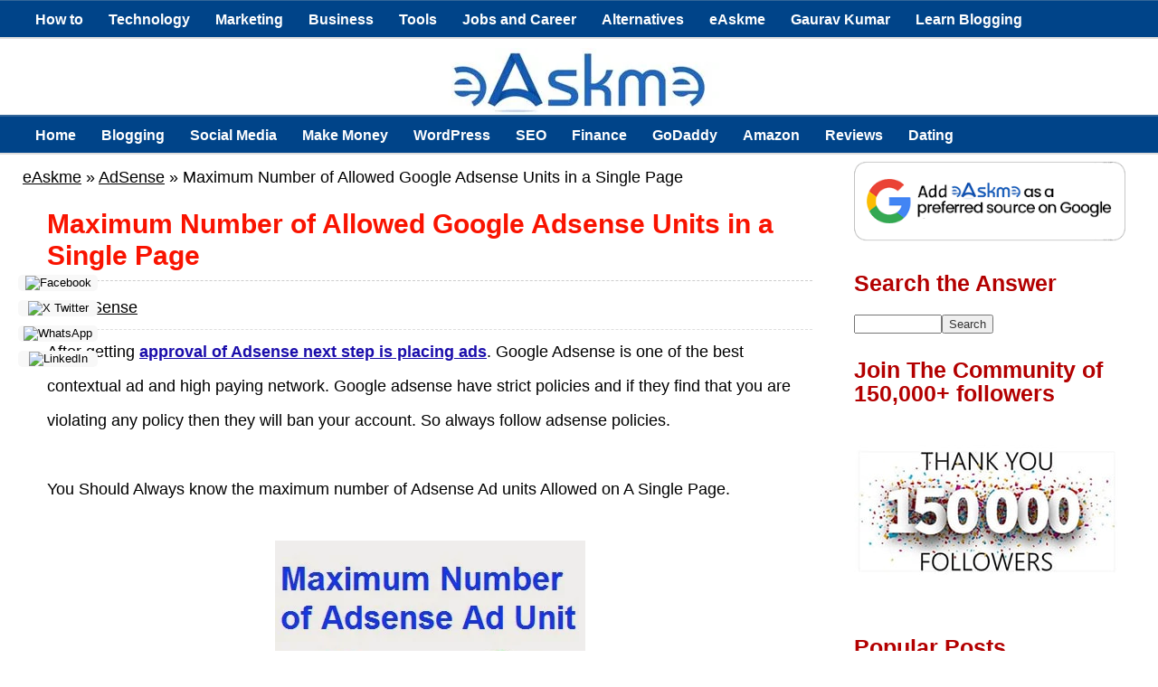

--- FILE ---
content_type: text/html; charset=UTF-8
request_url: https://www.easkme.com/2014/09/maximum-number-of-allowed-google.html
body_size: 24293
content:
<!DOCTYPE html>
<html lang='en-US' xmlns='http://www.w3.org/1999/xhtml' xmlns:b='http://www.google.com/2005/gml/b' xmlns:data='http://www.google.com/2005/gml/data' xmlns:expr='http://www.google.com/2005/gml/expr'>
<head>
<meta content='width=device-width, initial-scale=1' name='viewport'/>
<meta content='c1lpMEJ1U2FNRGNWd29nL3p3aThadz090' name='dmca-site-verification'/>
<meta content='_aXFWdFEFRxt5EXpeR2eU6tGfSwjKDMMN6hHsSa499E' name='google-site-verification'/>
<meta content='abd8581ba06e419f6d80' name='wot-verification'/>
<meta content='mDAU0g3LuS7VI63RJOjvZmxwGJxabKat' name='sa_verification'/>
<link href='https://www.easkme.com' hreflang='en' rel='alternate'/>
<meta content='text/html; charset=UTF-8' http-equiv='Content-Type'/>
<meta content='blogger' name='generator'/>
<link href='https://www.easkme.com/favicon.ico' rel='icon' type='image/x-icon'/>
<link href='https://www.easkme.com/2014/09/maximum-number-of-allowed-google.html' rel='canonical'/>
<link rel="alternate" type="application/atom+xml" title="eAskme | How to : Ask Me Anything : Learn Blogging Online - Atom" href="https://www.easkme.com/feeds/posts/default" />
<link rel="alternate" type="application/rss+xml" title="eAskme | How to : Ask Me Anything : Learn Blogging Online - RSS" href="https://www.easkme.com/feeds/posts/default?alt=rss" />
<link rel="service.post" type="application/atom+xml" title="eAskme | How to : Ask Me Anything : Learn Blogging Online - Atom" href="https://www.blogger.com/feeds/4219251012603890445/posts/default" />

<link rel="alternate" type="application/atom+xml" title="eAskme | How to : Ask Me Anything : Learn Blogging Online - Atom" href="https://www.easkme.com/feeds/4332349639085914432/comments/default" />
<!--Can't find substitution for tag [blog.ieCssRetrofitLinks]-->
<link href='https://blogger.googleusercontent.com/img/b/R29vZ2xl/AVvXsEiAtxa5-OlJkoQU6-JinMvJKIXvNsDskpVS9PIvOeqTjqGDYFuThKY678MgvzoEtybVbIL1dsGgQxwgVUv-5whuoJRho0z0H6cgZOF-NdzBZ2Ff6cFlSK44LelQbSAzwPW8SJrQZpFfiuE/s1600/Maximum+Number+of+Adsense+Ad+Unit.jpg' rel='image_src'/>
<meta content='https://www.easkme.com/2014/09/maximum-number-of-allowed-google.html' property='og:url'/>
<meta content='Maximum Number of Allowed Google Adsense Units in a Single Page' property='og:title'/>
<meta content='' property='og:description'/>
<meta content='https://blogger.googleusercontent.com/img/b/R29vZ2xl/AVvXsEiAtxa5-OlJkoQU6-JinMvJKIXvNsDskpVS9PIvOeqTjqGDYFuThKY678MgvzoEtybVbIL1dsGgQxwgVUv-5whuoJRho0z0H6cgZOF-NdzBZ2Ff6cFlSK44LelQbSAzwPW8SJrQZpFfiuE/w1200-h630-p-k-no-nu/Maximum+Number+of+Adsense+Ad+Unit.jpg' property='og:image'/>
<!-- ===================== -->
<!-- TITLE -->
<!-- ===================== -->
<title>Maximum Number of Allowed Google Adsense Units in a Single Page</title>
<!-- ===================== -->
<!-- DYNAMIC META DESCRIPTION -->
<!-- ===================== -->
<meta content='Maximum Number of Allowed Google Adsense Units in a Single Page' name='description'/>
<!-- ===================== -->
<!-- OPEN GRAPH -->
<!-- ===================== -->
<meta content='Maximum Number of Allowed Google Adsense Units in a Single Page' property='og:title'/>
<meta content='https://www.easkme.com/2014/09/maximum-number-of-allowed-google.html' property='og:url'/>
<meta content='article' property='og:type'/>
<meta content='eAskme | How to : Ask Me Anything : Learn Blogging Online' property='og:site_name'/>
<meta content='https://blogger.googleusercontent.com/img/b/R29vZ2xl/AVvXsEiAtxa5-OlJkoQU6-JinMvJKIXvNsDskpVS9PIvOeqTjqGDYFuThKY678MgvzoEtybVbIL1dsGgQxwgVUv-5whuoJRho0z0H6cgZOF-NdzBZ2Ff6cFlSK44LelQbSAzwPW8SJrQZpFfiuE/s1600/Maximum+Number+of+Adsense+Ad+Unit.jpg' property='og:image'/>
<!-- ===================== -->
<!-- TWITTER CARD -->
<!-- ===================== -->
<meta content='https://www.easkme.com/' name='twitter:domain'/>
<meta content='Maximum Number of Allowed Google Adsense Units in a Single Page' name='twitter:title'/>
<meta content='summary_large_image' name='twitter:card'/>
<meta content='https://blogger.googleusercontent.com/img/b/R29vZ2xl/AVvXsEiAtxa5-OlJkoQU6-JinMvJKIXvNsDskpVS9PIvOeqTjqGDYFuThKY678MgvzoEtybVbIL1dsGgQxwgVUv-5whuoJRho0z0H6cgZOF-NdzBZ2Ff6cFlSK44LelQbSAzwPW8SJrQZpFfiuE/s1600/Maximum+Number+of+Adsense+Ad+Unit.jpg' name='twitter:image'/>
<!-- ===================== -->
<!-- CORE WEB VITALS -->
<!-- ===================== -->
<link crossorigin='anonymous' href='https://fonts.gstatic.com' rel='preconnect'/>
<link href='https://www.google-analytics.com' rel='preconnect'/>
<script async='async'>
document.addEventListener("DOMContentLoaded", function () {
  document.querySelectorAll("img").forEach(function(img){
    if(!img.hasAttribute("loading")){
      img.setAttribute("loading","lazy");
    }
  });
});
</script>
<!-- ===================== -->
<!-- HOMEPAGE SCHEMA -->
<!-- ===================== -->
<!-- ===================== -->
<!-- POST / ARTICLE SCHEMA -->
<!-- ===================== -->
<script type='application/ld+json'>
{
  "@context": "https://schema.org",
  "@graph": [

    {
      "@type": "Person",
      "@id": "https://www.easkme.com/#author",
      "name": "Gaurav Kumar",
      "url": "https://www.easkme.com/",
      "sameAs": [
        "https://twitter.com/vhowtodo",
        "https://www.linkedin.com/in/thegauravkumar/"
      ]
    },

    {
      "@type": ["BlogPosting","Article"],
      "@id": "https://www.easkme.com/2014/09/maximum-number-of-allowed-google.html#blogposting",
      "mainEntityOfPage": {
        "@type": "WebPage",
        "@id": "https://www.easkme.com/2014/09/maximum-number-of-allowed-google.html"
      },
      "headline": "Maximum Number of Allowed Google Adsense Units in a Single Page",
      "description": "",
      "articleSection": "<!--Can't find substitution for tag [safeLabels]-->",
      "keywords": "<!--Can't find substitution for tag [safeLabels]-->",
      "image": {
        "@type": "ImageObject",
        "url": "https://blogger.googleusercontent.com/img/b/R29vZ2xl/AVvXsEiAtxa5-OlJkoQU6-JinMvJKIXvNsDskpVS9PIvOeqTjqGDYFuThKY678MgvzoEtybVbIL1dsGgQxwgVUv-5whuoJRho0z0H6cgZOF-NdzBZ2Ff6cFlSK44LelQbSAzwPW8SJrQZpFfiuE/s1600/Maximum+Number+of+Adsense+Ad+Unit.jpg"
      },
      "author": {
        "@id": "https://www.easkme.com/#author"
      },
      "publisher": {
        "@id": "https://www.easkme.com/#organization",
        "name": "eAskme"
      },
      "isPartOf": {
        "@id": "https://www.easkme.com/#website"
      },
      "datePublished": "<!--Can't find substitution for tag [blog.postTimestamp]-->",
      "dateModified": "<!--Can't find substitution for tag [blog.postTimestamp]-->",
      "inLanguage": "en"
    },

    {
      "@type": "BreadcrumbList",
      "@id": "https://www.easkme.com/2014/09/maximum-number-of-allowed-google.html#breadcrumb",
      "itemListElement": [
        {
          "@type": "ListItem",
          "position": 1,
          "name": "Home",
          "item": "https://www.easkme.com/"
        },
        {
          "@type": "ListItem",
          "position": 2,
          "name": "Maximum Number of Allowed Google Adsense Units in a Single Page",
          "item": "https://www.easkme.com/2014/09/maximum-number-of-allowed-google.html"
        }
      ]
    }

  ]
}
</script>
<!-- ===================== -->
<!-- STATIC PAGE SCHEMA -->
<!-- ===================== -->
<!-- ===================== -->
<!-- AMP SUPPORT -->
<!-- ===================== -->

<style type="text/css">
<!-- /*<style id='page-skin-1' type='text/css'><!--
*/
--></style>
<style type='text/css'>
/* Blogger Template */
/*****************************************
reset.css
******************************************/
html, body, div, span, applet, object, iframe,
h1, h2, h3, h4, h5, h6, p, blockquote, pre,
a, abbr, acronym, address, big, cite, code,
del, dfn, em, font, img, ins, kbd, q, s, samp,
small, strike, strong, sub, sup, tt, var,
dl, dt, dd, ol, ul, li,
fieldset, form, label, legend,
table, caption, tbody, tfoot, thead, tr, th, td, figure {margin: 0; padding: 0;}
article,aside,details,figcaption,figure,
footer,header,hgroup,menu,menu1,nav,section {     display:block;}
table {    border-collapse: separate;    border-spacing: 0;}
caption, th, td {    text-align: left;    font-weight: normal;}
q:before, q:after {    content: "";}
sup{    vertical-align: super;    font-size:smaller;}
code{    font-family: 'Courier New', Courier, monospace;    font-size:12px;    color:#272727;}
::selection {  background: rgb(255,255,158);  color: #369;  }
::-moz-selection {  background: rgb(255,255,158);  color: #369;  }
a img{	border: none;}
ol, ul { padding: 10px 0 20px;  margin: 0 0 0 35px;  text-align: left;  }
ol li { list-style-type: decimal;  padding:0 0 5px;  }
ul li { list-style-type: disc;  padding: 0 0 5px;  }
ul ul, ol ol {padding: 0;}
h1, h2, h3, h4, h5, h6 {font-family: 'Helvetica Neue', Arial, serif;}
.post-body h1 { line-height: 30px; font-size: 40px; margin: 10px 0; }
.post-body h2 { font-size: 38px; line-height: 44px; border-bottom: 4px solid #FF0000;padding-bottom: 5px; margin: 10px 0; }
.post-body h3 {
font-size: 26px!important;  padding-bottom: 5px; margin: 10px 0;
background: #E3F0F2;
border: 1px solid #6CC;
background-position: 7px 50%;
padding: 1%;
-moz-border-radius: 4px;
-webkit-border-radius: 4px;
}
.post-body h4 {
font-size: 24px; line-height: 36px; margin: 10px 0;
background: #004489!important;
color: #FCFCFC!important;
padding: 5px 10px;
margin: 20px 0px 10px 0px;
border: 2px dashed #FFF;
font-family: bebasregular, 'Yanone Kaffeesatz', sans-serif;
font-weight: normal;
line-height: 1.25;
text-shadow: 1px 2px 9px #000;
}
.post-body h4 a{
color: #fff;
}
.post-body h5 { font-size: 24px; line-height: 30px; margin: 10px 0;  }
.post-body h6 { font-size: 18px; line-height: 24px; margin: 10px 0;  }
/*****************************************
Global Links CSS
******************************************/
a {
color: #1a0dab;
text-decoration: underline;
}
a:hover {
color: #1a0dab;
text-decoration: none;
}
body{ background-color: #fff; height: 100%; padding: 0; font-family: 'Open+Sans', sans-serif; font-size: 18px; line-height: 38px;}
.clr { clear:both; float:none; }
  #appView .powrMark{display: none !important;}
/*****************************************
Wrappers
******************************************/
.ct-wrapper {position:relative;    max-width:1230px;    margin: 0 auto;  }
.outer-wrapper {    background: #FFF;    position: relative;  margin: 6px 0;   }
.header-wrapper {   border-bottom: 1px solid #369;  display: inline-block;  float: left;  width: 100%;  }
.main-wrapper {    width:100%;  max-width: 900px;  float: left;}
#content {   position: relative;  width: 100%;  float: left;  }
.sidebar-wrapper {  width:300px;  float: right;  border: 1px solid white;  margin: 0px 10px;}
/**** Layout Styling CSS *****/
body#layout .header-wrapper { margin-top: 40px; }
body#layout #header, body#layout .header-right { width: 50%; }
body#layout .outer-wrapper, body#layout .sidebar-wrapper, body#layout .ct-wrapper { margin: 0; padding: 0; }
/*****************************************
Pre Tags
******************************************/
pre{
  background:#AEF8FC;
  padding:5px;
  overflow:auto;
}
pre:hover{
  background:#fff;
  box-shadow:0 0 5px rgba(0,0,0,.2);
}
pre{background:#AEF8FC;padding:5px;}
pre:hover{background:#fff;-webkit-box-shadow:0 0 5px rgba(0,0,0,.2);box-shadow:0 0 5px rgba(0,0,0,.2)}
/*****************************************
Header CSS
******************************************/
#header{ float:left; width: auto; }
#header-inner{margin: 10px 0px 0px; padding: 0;}
#header h1 { color: #FF0000;  font-size: 50px; text-transform: capitalize;  line-height: 50px;  text-shadow: 1px 1px 1px #000000;  }
#header h1 a, #header h1 a:hover {  color: #FF0000;  }
#header p.description{  color: #333;  font-size: 12px;  font-style: italic;  margin: 0 0 0 35px;  padding: 0;  text-transform:capitalize;  }
#header img{background:none; width:auto; height:auto; margin:0 auto;  }
  #Header1_headerimg {
  max-width: 100%;
  height: auto;
}
/***** Header Right CSS *****/
.header-right { float: right; }
.header-right .widget-content {margin-top: 10px; }
  .widget-content a img{border: none; width: 100%; height:auto;}
.post-labels a{color:#000}
/*****************************************
Main Menu CSS
******************************************/
/*-----Responsive Drop Down Menu by MBT ----*/
#menu, #menut{
background: #004489 url() repeat-x;
color: #FFF;
height: 40px;
border-bottom: 2px solid #DDD;
border-top: 1px solid #369;
}
#menu ul,#menu li,  #menut ul, #menut li{margin:0 auto;padding:0 0;list-style:none}
#menu ul, #menut ul{height:45px;width:100%}
#menu li, #menut li{float:left;display:inline;position:relative;font:bold 0.9em Arial;}
#menu a, #menut a{display: block;
line-height: 40px;
padding: 0 14px;
text-decoration: none;
color: #FFF;
}
#menu li a:hover, #menut li a:hover{
color: #E4E4E4;
-webkit-transition: all .1s ease-in-out;
-moz-transition: all .1s ease-in-out;
-ms-transition: all .1s ease-in-out;
-o-transition: all .1s ease-in-out;
transition: all .1s ease-in-out;
background: #191919;
}
#menu input, #menut input{display:none;margin:0 0;padding:0 0;width:80px;height:30px;opacity:0;cursor:pointer}
#menu label, #menut label{font:bold 30px Arial;display:none;width:35px;height:36px;line-height:36px;text-align:center}
#menu label span, #menut label span{font-size:16px;position:absolute;left:35px}
#menu ul.menus, #menut ul.menus{
height: auto;
overflow: hidden;
width: 170px;
background: #191919;
position: absolute;
z-index: 99;
display: none;
}
#menu ul.menus li, #menut ul.menus li{
display: block;
width: 100%;
font:normal 0.8em Arial;
text-transform: none;
text-shadow: none;
border-bottom: 1px dashed #31AFDB;
}
#menu ul.menus a, #menut ul.menus a{
color: #FFF;
line-height: 35px;
}
#menu li:hover ul.menus, #menut li:hover ul.menus{display:block}
#menu ul.menus a:hover, #menut ul.menus a:hover{
background: #414141;
color: #FFF;
-webkit-transition: all .1s ease-in-out;
-moz-transition: all .1s ease-in-out;
-ms-transition: all .1s ease-in-out;
-o-transition: all .1s ease-in-out;
transition: all .1s ease-in-out;
}
@media screen and (max-width: 1140px){
#menu, #menut{position:relative}
#menu ul, #menut ul{background:#111;position:absolute;top:100%;right:0;left:0;z-index:3;height:auto;display:none}
#menu ul.menus, #menut ul.menus{width:100%;position:static;padding-left:20px}
#menu li, #menut li{display:block;float:none;width:auto; font:normal 0.8em Arial;}
#menu input,#menu label, #menut input,#menut label{position:absolute;top:0;left:0;display:block}
#menu input, #menut input{z-index:4}
#menu input:checked + label, #menut input:checked + label{color:white}
#menu input:checked ~ ul, #menut input:checked ~ ul{display:block}
}

/*****************************************
Blog Post CSS
******************************************/
.post{  padding: 5px 3%;  margin: 10px 0;  }
.post-title {   font-size: 30px;  line-height: 35px;  text-decoration:none;  border-bottom: 1px dashed #ccc;  margin: 0 0 10px;  padding: 0 0 10px; color:#f91300; }
.post-title a{text-decoration:none;  color:#B30000;  }
.post-title a:hover{ color: #FF0000; }
.post-body {  font-size:18px;  font-weight: normal;  padding: 0; text-align: justify; margin:0; word-wrap:break-word;  }
.p{text-align: justify !important;}
.post-header {  color: #999999;  font-family: Verdana,Arial,Tahoma,sans-serif;  font-size: 12px;  }
.post-header a {  font-style: italic;  }
.rmlink {  float: right;  line-height: normal;  }
.home-link { display:none;}
#blog-pager-newer-link {display: block;  float: none;  padding: 5px 5px 5px 50px;  text-align: left;}
#blog-pager-newer-link:before { content:"NEXT POST:"; font-size: 10px; letter-spacing: 2px;}
#blog-pager-older-link {display: block;  float: none;  padding: 5px 5px 5px 50px;  text-align: left;}
#blog-pager-older-link:before { content:"PREVIOUS POST:"; font-size: 10px; letter-spacing: 2px;}
#blog-pager { border-top: 1px solid #eee; padding: 2em 0; margin: 0; font-size: 16px; line-height: normal; }
.showpageOf {  display:none;  }
.showpageNum a, .showpage a { margin:0 4px; }
.showpagePoint { margin: 0 2px 0 0; }
/*****************************************
Post Highlighter CSS
******************************************/
blockquote {
margin:0px 0px 0px 0px;padding:10px;
background: #ffffa0;
border: 1px solid #e5e597;
}
/*****************************************
Custom Widget CSS
******************************************/
/***** Optin Form CSS *****/
.opt-in .inner {  background: url("https://blogger.googleusercontent.com/img/b/R29vZ2xl/AVvXsEgM_9UAMWzR0MQYoFB9NCwfaIpexbmpHN-Abto68YeU4jnGlw0RgzAah1n62TZSZIXAbFu-VHucOrx2vDmQM3Ny-TwVtwOd0eHovWhrhFDt4k4Rc1eEuJbYHNxb0kFXksxOptCXZiV-4lla/s1600/home-bg.png") repeat scroll 0 0 transparent;  padding: 35px 0;  font-style: italic;  color: #ccc;  text-shadow: 0 1px 1px #000000;  }
.opt-in .inner h4 {  font-size: 28px;  margin-bottom: 10px;  font-style: normal;  color: #fff;  line-height: normal;  }
.opt-in .inner a {  border-bottom: 1px solid #DDDDDD;  color: #DDDDDD;  }
.opt-in .inner a:hover {  border-bottom: 1px dashed #DDDDDD;  }
.opt-in .opt-in-wrap {  margin-right: 40%; }
.opt-in .info {  float: left;  width: 100%;  }
.opt-in .signup-form {  background: rgba(0, 0, 0, 0.25);  border: 5px solid rgba(0, 0, 0, 0.25);  float: right;  font-size: 16px;   width: 35%;  text-align: center;  }
.opt-in .signup-form .form-inner {  font-size: 16px;    margin: 35px;  }
/***** Popular Post *****/
.popular-posts ul {  padding-left: 0;  }
.popular-posts ul li {  border-bottom: 1px dashed #ccc;  list-style: none outside none !important;  margin-left: 0 !important;  overflow: hidden;  padding: 10px 0 !important;}
.popular-posts ul li:hover {  padding-left: 10px !important;  }
.sidebar-wrapper .popular-posts ul li:hover {  background: #f0f0f0;  }
.PopularPosts .item-thumbnail img {  display: block;  float: left;  height: 50px;  margin-right: 8px;  width: 50px;  }

/***** Form CSS *****/
input {  color: #333; font-family: 'Open Sans', sans-serif, Georgia, "Times New Roman", Times;  margin-top: 10px;  }
 select, textarea {  -moz-box-shadow: inset 0 1px 2px 1px #eee;  -webkit-box-shadow: inset 0 1px 2px 1px #eee;  background: #fff;  border: 1px solid #bbb;  box-shadow: inset 0 1px 1px 1px #eee;  color: #bbb;  font-family: Verdana, Arial, Tahoma, sans-serif;  font-size: 12px;  margin: 0 2px 0 0;  padding: 12px 15px;  text-transform: uppercase;  vertical-align: middle;  }
textarea {  color: #333;  font-family: 'Open+Sans', sans-serif;, Georgia, "Times New Roman", Times;  font-size: 12px;  text-transform: none;  }
#subbox {
background: url("https://blogger.googleusercontent.com/img/b/R29vZ2xl/AVvXsEgKgFDHy92SK3kJuGmNsn9U2zJABhYzCTq2KvzUp-qGd6amJipqppBdF3TRLyst7EPjG1X7-NQYSlKgrist_OQvhfkloG1mwRksZV1Ug-cO-FeOatzxGYPNDQ4UAyyYxVreP1qD1Wc3kVYG/s1600/email-icon.png") no-repeat scroll 16px 15px #FFFFFF;
border: none;
box-shadow: 0 1px 1px 1px #EEEEEE inset;
color: #BBBBBB;
font-family: Verdana,Arial,Tahoma,sans-serif;
font-size: 12px;
padding: 14px 15px 14px 45px;
text-transform: uppercase;
width: 160px;
}
/***** Button CSS *****/
.rmlink a, .showpageNum a, .showpage a, .showpagePoint {
background: #1a0dab;
border-width: 1px;  border-style: solid; text-shadow: 0 1px 0 #1d4a5f;  -webkit-box-shadow: inset 0 1px 0 #78afce;  -moz-box-shadow: inset 0 1px 0 #78afce;  box-shadow: inset 0 1px 0 #78afce;
-moz-border-radius: 3px;  -webkit-border-radius: 3px;  border-radius: 3px;  color: #fff;  cursor: pointer;  font-family: Verdana, Arial, Tahoma, sans-serif;  font-size: 11px;  font-weight: bold;  padding: 12px 15px;  text-decoration: none;  text-transform: uppercase;  display: inline-block;  }
input:hover[type="button"],
input:hover[type="submit"], .rmlink a:hover, .showpageNum a:hover, .showpage a:hover, .showpagePoint {
background: #1a0dab;
color: #fff;    text-decoration: none;  }
/***** Profile Widget CSS *****/
.Profile img { border:1px solid #cecece; background:#fff; float:left; margin:5px 10px 5px 0; padding:5px;  -webkit-border-radius: 50px;	-moz-border-radius: 50px;	border-radius: 50px; }
.profile-data { color:#999999; font:bold 20px/1.6em Arial,Helvetica,Tahoma,sans-serif; font-variant:small-caps; margin:0; text-transform:capitalize;}
.profile-datablock { margin:0.5em 0;}
.profile-textblock { line-height:1.6em; margin:0.5em 0;}
a.profile-link { clear:both; display:block; font:80% monospace; padding:10px 0; text-align:center; text-transform:capitalize;}
/*****************************************
Sidebar CSS
******************************************/
.sidebar{  margin: 0;  padding: 0;  display: block;  }
.sidebar h2 {font-size: 25px;  font-weight: bold;  margin-bottom: 12px;  text-transform: none; color:#B30000;  }
.sidebar .widget{  clear: both;  font-size: 16px;  line-height: 26px;  margin-bottom: 25px;  }
.sidebar ul{ margin:0; padding:0; list-style:none; }
.sidebar li{  margin: 0 0 0 15px;  padding: 0 0 5px;  text-transform: capitalize;  }
/*****************************************
Footer Top
******************************************/
.footer-top {  border-top:1px solid #555;   padding: 15px;   background: #004489;  text-shadow: 1px 1px #000000;  color: #999;  font-size: 90%;  }
.footer-top .attribution{  float:right;  }
.footer-top .attribution a { font-style: italic; }
#footer a, .footer-top a { text-decoration:none; color: #fff;  }
#footer a:hover, .footer-top a:hover {text-decoration:underline;  color: #D4D4D4;  }
/*****************************************
Back to top
******************************************/
#backtotop { float:right; background:url(https://blogger.googleusercontent.com/img/b/R29vZ2xl/AVvXsEh5B225rmOrSmBzUnG4sJ_CNgXu-SNs0wd5uW3YWwzEl73qXeJKNZpUAG1uYZC2v3Thnlz0MUF3DpWwZ3jv1Vc3ThANkMl8fIQRYQauput_NPbNmIoD6v67KgKYwdTvrOfQgI61ChTscbhM/s1600/back-top.png) no-repeat right; padding-right:26px; }
#backtotop  a, #backtotop  a:hover {text-decoration:none; display:block; }
#backtotop p { color:#fff; text-shadow: 1px 1px 1px #000; margin-top:0px; }
/*****************************************
Footer CSS
******************************************/
#footer {  background:#2075bf; border-bottom: 1px solid #222222;  width: 100%; color: #fff; }
.footer {  float: left;  width: 25%;  }
.footer h2 {
font-size: 19px;
letter-spacing: 1px;
color: #FFF;
background: url(https://blogger.googleusercontent.com/img/b/R29vZ2xl/AVvXsEinJOz6jYoZLo78X2ttI9pgxpp-5S1FBUnFdyr-6_QGaRxadySRpmD3rdZ-Ngj_kzz1xm136d0n_RObvgI1Qvh9AREMV5JUwGgo04uia_942OZM_ValiEX1UKaKYm4BuGJXAsgy1q0Ov7Bj/s1600/footer-line.png) repeat-x bottom;
padding-bottom: 6px;
margin-bottom: 20px;
font-family: 'Yanone Kaffeesatz', sans-serif;
text-transform: uppercase;
border: 0px !important;
}
.footer .widget{  clear: both;  font-size: 16px;  line-height: 26px;  margin: 15px 25px 25px;  }
.footer ul{ margin:0; padding:0; list-style:none; }
.footer li{  margin: 0 0 0 15px;  padding: 0 0 5px;  text-transform: capitalize;  }
.footer-credits {  border-top:1px solid #555;   padding: 15px;   background: #004489;  color: #fff;  font-size: 80%;  }
.footer-credits .attribution{  float:right;  }
.footer-credits .attribution a { font-style: italic; }

#footer a, .footer-credits a {text-decoration:none;   color: #fff;  }
#footer a:hover, .footer-credits a:hover {text-decoration:underline;}
/*****************************************
Comments CSS
******************************************/
.comments {  padding-top: 30px;  clear:both;  margin: 0 0 0 20px;  }
.comments h4 {  font-size: 25px;  line-height: 30px;  padding: 0;  text-transform: capitalize;  }
#comments-block .avatar-image-container.avatar-stock img{  border-width:0;  padding:1px;  }
#comments-block .avatar-image-container{    height:37px;    left:-45px;    position:absolute;    width:37px;  }
#comments-block.avatar-comment-indent{  margin-left:45px;  position:relative;  }
#comments-block.avatar-comment-indent dd{  margin-left:0;  }
iframe.avatar-hovercard-iframe{  border:0 none;  padding:0;  width:25em;  height:9.4em;  margin:.5em;  }
.comments .comments-content{  margin-bottom:16px;  }
.comments .continue, .comments .comment .comment-actions {  display: block;  text-align: right;  }
.comments .continue a, .comments .comment .comment-actions a{  padding: 0 7px;  font-family: 'Bree Serif', serif; }
.comments .continue a:hover, .comments .comment .comment-actions a:hover{  text-decoration: none;  }
.comments .comments-content .comment-thread ol{  margin:20px 0 0 -10px;  overflow:hidden;}
.comments .comments-content .inline-thread{    padding:0;}
.comments .comments-content .comment-thread:empty{    display:none}
.comments .comments-content .comment-replies{    margin-left:0px;margin-top:0px;}
.comments .comments-content .comment:first-child{padding-top:4px}
.comments .comments-content .comment:last-child {border-bottom: 1px solid #DDDDDD;  padding-bottom:0;  }
.comments .comments-content .comment-body{position:relative}
.comments .comments-content .user a {   font-style: normal;  font-weight: bold;  text-transform: capitalize; }
.comments .comments-content .icon.blog-author {display:inline-block;height:18px;margin:0 0 -4px 6px;width:18px}
.comments .comments-content .datetime {  display: block;  line-height: 21px; margin-left: 0px;  }
.comments .comments-content .datetime a {  color: #333;  font-size: 14px;  }
.comments .comments-content .datetime a:hover {  text-decoration:none; }
.comments .comments-content .comment-header {  margin: 0;  min-height: 40px;  padding: 10px;   position: relative;  }
.comments .comments-content .comment-content{  margin: 0;  padding: 0 10px 10px 10px;  position: relative;  }
.comments .comments-content .owner-actions {position:absolute;right:0;top:0}
.comments .comments-replybox { border:none;height:250px;width:100%}
.comments .comment-replybox-single { margin-left:4px;margin-top:5px}
.comments .comment-replybox-thread {  margin: 5px 0 5px 15px;  }
.comments .comments-content .loadmore a { display:block;padding:10px 16px;text-align:center}
.comments .thread-toggle { cursor:pointer;display:none;}
.comments .continue{   float: right;  cursor:pointer;  display:inline-block;  }
.comments .continue a{  display:block;  font-weight: normal;  margin: 0 15px 0 0;  }
.comments .comments-content .loadmore{cursor:pointer;margin-top:3em;max-height:3em}
.comments .comments-content .loadmore.loaded{max-height:0;opacity:0;overflow:hidden}
.comments .thread-chrome.thread-collapsed{display:none}
.comments .thread-toggle .thread-arrow{display:inline-block;height:6px;margin:.3em;overflow:visible;padding-right:4px;width:7px}
.comments .thread-expanded .thread-arrow{background:url("[data-uri]") no-repeat scroll 0 0 transparent}
.comments .thread-collapsed .thread-arrow{background:url("[data-uri]") no-repeat scroll 0 0 transparent}
.comments .avatar-image-container {  float: right;  padding: 0;  margin: 0;  max-height:55px;  width:55px;  }
.comments .avatar-image-container img {  display: block;  max-width: 55px;  width: 55px;  border-radius: 27.5px;  -moz-border-radius: 27.5px;  -o-border-radius: 27.5px;  -webkit-border-radius: 27.5px;  }
.comments .comment-block {  margin-left: 0px;  position: relative;  }
.comments .comments-content .comment {  background: #fff;  border: 1px solid #DDDDDD;  list-style: none outside none;  margin: 0 25px 15px 10px;  padding: 10px !important; }
.comments .comments-content .comment:nth-child(even) {  background: #F9F9F9;  }
/*****************************************
Responsive styles
******************************************/
@media screen and (max-width: 1600px) {
#header, .header-right { float: none; text-align: center; width: 100%; }
.header-right .widget-content { margin: 0; }
}
  .widget-content a{color: #B30000;}
@media screen and (max-width: 960px) {
.main-wrapper, .opt-in .opt-in-wrap{    margin-right:0;    width:100%;  }
.sidebar-wrapper{  float: left; width: auto;}
.nav-menu ul { text-align: center; }
.nav-menu ul li { float: none; }
.opt-in .inner .ct-wrapper {  padding: 0 48px; }
.opt-in .info {  text-align: center;   }
.opt-in .signup-form {  margin-top: 30px;  width: 95%;  float: left;  }
#subbox {  width: 60%;  }
}
@media screen and (max-width: 768px){
#header p.description { margin: 0; }
.header-right { display: none; }
#comment-editor { margin:10px; }
.footer { width: 50%; }
}
@media screen and (max-width: 550px){
#header img { width:100%; }
.opt-in .inner .ct-wrapper {  padding: 0 10px; }
.footer { width: 100%; }
}
@media screen and (max-width: 420px){
.comments .comments-content .datetime{    display:block;    float:none;    }
.comments .comments-content .comment-header {    height:70px;    }
.footer { width: 100%; }
}
@media screen and (max-width: 320px){
.footer { width: 100%; }
.ct-wrapper{ padding:0; }
.post-body img{  max-width: 230px; max-width: 100%;   height: auto; }
.comments .comments-content .comment-replies {    margin-left: 0;    }

}
/*****************************************
Hiding Header Date and Feed Links
******************************************/
h2.date-header{display:none;}
/* ATB Code For Author Box */
.about-author {
width : 98%;
overflow : hidden;
margin:10px 0px;
border:0px;
}
  
  .about-author-title {
  font-weight: 700;
  font-size: 0.9rem;
  margin-bottom: 8px;
}

.about-author img {
width:70px;
padding:3px;
border:1px solid #ddd;
margin:0px 5px 0px 0px;
}
.about-author h6{
font-family: verdana !important;
font-size: 150% !important;
margin: 9px 0px !important;
color: #111 !important;
border-bottom: 2px solid #111 !important;
border-top: 0px !important;
}
.about-author p {
margin:0px;
text-align:justify;
color:#111;
}
/* Hreview Plugin */
.tth_box_right {
float: right;
margin: 0 0 10px 10px;
}
.tth_rating_container_default {
border: 1px solid #E0E0E0;
border-radius: 3px 3px 3px 3px;
font-size: 14px;
line-height: 20px;
width: 300px;
font-family: georgia;
}
#content_box #content .format_text {
color: #000000;
font-family: georgia;
}
#tth_rating {
background: none repeat scroll 0 0 #F6F6F6;
border: 2px solid white;
border-radius: 3px 3px 3px 3px;
clear: both;
overflow: hidden;
padding: 10px;
}
#tth_rating .review_screenshot {
display: block;
margin: 10px auto;
}
#tth_rating div.hr {
background: none repeat scroll 0 0 #E0E0E0;
height: 1px;
margin: 5px 0;
}
#tth_rating dd {
margin-bottom: 0 !important;
margin-left: 15px;
}
#tth_rating dt, #tth_rating dd {
float: left;
font-weight: normal;
}
.format_text dd {
margin-bottom: 1.5em;
}
.result {
text-indent: -9999px;
}
.tth_rating {
background: url("https://blogger.googleusercontent.com/img/b/R29vZ2xl/AVvXsEhJR88RZfmzSQHMrNj0J-B6Hiie-9bJ_fAE8noixH8AemN28eRyZSNhDhukzcaRl-LtzvgkGSGdItwRgkjy3xR7akirLbwNMqDm5flZ8tIVSMJMzyRaFB8pUp7JyelqY4fzP7zJe_xnVOs/s320/stars.png") repeat-x scroll 0 -16px transparent;
height: 16px;
position: relative;
width: 80px;
}
.tth_rating .result {
background: url("https://blogger.googleusercontent.com/img/b/R29vZ2xl/AVvXsEhJR88RZfmzSQHMrNj0J-B6Hiie-9bJ_fAE8noixH8AemN28eRyZSNhDhukzcaRl-LtzvgkGSGdItwRgkjy3xR7akirLbwNMqDm5flZ8tIVSMJMzyRaFB8pUp7JyelqY4fzP7zJe_xnVOs/s320/stars.png") repeat-x scroll 0 0 transparent;
height: 16px;
left: 0;
position: absolute;
text-indent: -9999px;
top: 0;
z-index: 102;
}
.ar_button {
background: url("https://blogger.googleusercontent.com/img/b/R29vZ2xl/AVvXsEg0YUIVv2iVqi0X1_svmJKCPeAGDm5lXBajirKQyUwAhwfuML3HrgDDRkD2ZvU__JkNe4pwL2mF1lm54-5RxSH6J5q6yPDoYgRYX3zkjt1xth-w-CCgAnFZP14l9HRtH9bobHn3ix6IcK8/s320/bg_button.png") repeat-x scroll center bottom #777777;
border: medium none;
border-radius: 3px 3px 3px 3px;
color: #FFFFFF !important;
cursor: pointer;
display: inline;
font-weight: bold;
padding: 5px 10px;
text-decoration: none !important;
text-shadow: 1px 1px #666666;
}
.ar_button:hover {
background-position: 0 center;
}
.ar_button:active {
background-position: 0 top;
padding: 6px 10px 4px;
position: relative;
top: 1px;
}
.ar_button.ar_red {
background-color: #E50000;
}
#tth_rating dl {
margin-top: 1px;
}
/* The three buttons sizes */
.button.big { font-size:30px;}
.button.medium { font-size:18px;}
.button.small { font-size:13px;}
/* BlueButton */
.blue.button{
color:#0f4b6d !important;
border:1px solid #84acc3 !important;
background-color: #48b5f2;
background-image: url('https://blogger.googleusercontent.com/img/b/R29vZ2xl/AVvXsEgfX8V1SHcEKCkWJ7fZP1ouml03nmg_OVl2pvEkpyE_dS4bPitjOgwlrUIvIOLcJo2VuvMkieoq4vxpHgeDOBfCSD8pMZqatYzE5P-q5M3H96Pelfgseh82pV36npxXpAcRbkIWCytscSDp/s144/button_bg.png'), url('https://blogger.googleusercontent.com/img/b/R29vZ2xl/AVvXsEgfX8V1SHcEKCkWJ7fZP1ouml03nmg_OVl2pvEkpyE_dS4bPitjOgwlrUIvIOLcJo2VuvMkieoq4vxpHgeDOBfCSD8pMZqatYzE5P-q5M3H96Pelfgseh82pV36npxXpAcRbkIWCytscSDp/s144/button_bg.png'),
-moz-radial-gradient( center bottom, circle,
rgba(89,208,244,1) 0,rgba(89,208,244,0) 100px),
-moz-linear-gradient(#4fbbf7, #3faeeb);
background-image: url('https://blogger.googleusercontent.com/img/b/R29vZ2xl/AVvXsEgfX8V1SHcEKCkWJ7fZP1ouml03nmg_OVl2pvEkpyE_dS4bPitjOgwlrUIvIOLcJo2VuvMkieoq4vxpHgeDOBfCSD8pMZqatYzE5P-q5M3H96Pelfgseh82pV36npxXpAcRbkIWCytscSDp/s144/button_bg.png'), url('https://blogger.googleusercontent.com/img/b/R29vZ2xl/AVvXsEgfX8V1SHcEKCkWJ7fZP1ouml03nmg_OVl2pvEkpyE_dS4bPitjOgwlrUIvIOLcJo2VuvMkieoq4vxpHgeDOBfCSD8pMZqatYzE5P-q5M3H96Pelfgseh82pV36npxXpAcRbkIWCytscSDp/s144/button_bg.png'),
-webkit-gradient( radial, 50% 100%, 0, 50% 100%, 100,
from(rgba(89,208,244,1)), to(rgba(89,208,244,0))),
-webkit-gradient(linear, 0% 0%, 0% 100%, from(#4fbbf7), to(#3faeeb));
}
.blue.button:hover{
background-color:#63c7fe;
background-image: url('https://blogger.googleusercontent.com/img/b/R29vZ2xl/AVvXsEgfX8V1SHcEKCkWJ7fZP1ouml03nmg_OVl2pvEkpyE_dS4bPitjOgwlrUIvIOLcJo2VuvMkieoq4vxpHgeDOBfCSD8pMZqatYzE5P-q5M3H96Pelfgseh82pV36npxXpAcRbkIWCytscSDp/s144/button_bg.png'), url('https://blogger.googleusercontent.com/img/b/R29vZ2xl/AVvXsEgfX8V1SHcEKCkWJ7fZP1ouml03nmg_OVl2pvEkpyE_dS4bPitjOgwlrUIvIOLcJo2VuvMkieoq4vxpHgeDOBfCSD8pMZqatYzE5P-q5M3H96Pelfgseh82pV36npxXpAcRbkIWCytscSDp/s144/button_bg.png'),
-moz-radial-gradient( center bottom, circle,
rgba(109,217,250,1) 0,rgba(109,217,250,0) 100px),
-moz-linear-gradient(#63c7fe, #58bef7);
background-image: url('https://blogger.googleusercontent.com/img/b/R29vZ2xl/AVvXsEgfX8V1SHcEKCkWJ7fZP1ouml03nmg_OVl2pvEkpyE_dS4bPitjOgwlrUIvIOLcJo2VuvMkieoq4vxpHgeDOBfCSD8pMZqatYzE5P-q5M3H96Pelfgseh82pV36npxXpAcRbkIWCytscSDp/s144/button_bg.png'), url('https://blogger.googleusercontent.com/img/b/R29vZ2xl/AVvXsEgfX8V1SHcEKCkWJ7fZP1ouml03nmg_OVl2pvEkpyE_dS4bPitjOgwlrUIvIOLcJo2VuvMkieoq4vxpHgeDOBfCSD8pMZqatYzE5P-q5M3H96Pelfgseh82pV36npxXpAcRbkIWCytscSDp/s144/button_bg.png'),
-webkit-gradient( radial, 50% 100%, 0, 50% 100%, 100,
from(rgba(109,217,250,1)), to(rgba(109,217,250,0))),
-webkit-gradient(linear, 0% 0%, 0% 100%, from(#63c7fe), to(#58bef7));
}
/* Green Button */
.green.button{
color:#345903 !important;
border:1px solid #96a37b !important;
background-color: #79be1e;
background-image:url('https://blogger.googleusercontent.com/img/b/R29vZ2xl/AVvXsEgfX8V1SHcEKCkWJ7fZP1ouml03nmg_OVl2pvEkpyE_dS4bPitjOgwlrUIvIOLcJo2VuvMkieoq4vxpHgeDOBfCSD8pMZqatYzE5P-q5M3H96Pelfgseh82pV36npxXpAcRbkIWCytscSDp/s144/button_bg.png'), url('https://blogger.googleusercontent.com/img/b/R29vZ2xl/AVvXsEgfX8V1SHcEKCkWJ7fZP1ouml03nmg_OVl2pvEkpyE_dS4bPitjOgwlrUIvIOLcJo2VuvMkieoq4vxpHgeDOBfCSD8pMZqatYzE5P-q5M3H96Pelfgseh82pV36npxXpAcRbkIWCytscSDp/s144/button_bg.png'), -moz-radial-gradient(center bottom, circle, rgba(162,211,30,1) 0,rgba(162,211,30,0) 100px),-moz-linear-gradient(#82cc27, #74b317);
background-image:url('https://blogger.googleusercontent.com/img/b/R29vZ2xl/AVvXsEgfX8V1SHcEKCkWJ7fZP1ouml03nmg_OVl2pvEkpyE_dS4bPitjOgwlrUIvIOLcJo2VuvMkieoq4vxpHgeDOBfCSD8pMZqatYzE5P-q5M3H96Pelfgseh82pV36npxXpAcRbkIWCytscSDp/s144/button_bg.png'), url('https://blogger.googleusercontent.com/img/b/R29vZ2xl/AVvXsEgfX8V1SHcEKCkWJ7fZP1ouml03nmg_OVl2pvEkpyE_dS4bPitjOgwlrUIvIOLcJo2VuvMkieoq4vxpHgeDOBfCSD8pMZqatYzE5P-q5M3H96Pelfgseh82pV36npxXpAcRbkIWCytscSDp/s144/button_bg.png'), -webkit-gradient(radial, 50% 100%, 0, 50% 100%, 100, from(rgba(162,211,30,1)), to(rgba(162,211,30,0))),-webkit-gradient(linear, 0% 0%, 0% 100%, from(#82cc27), to(#74b317));
}
.green.button:hover{
background-color:#89d228;
background-image:url('https://blogger.googleusercontent.com/img/b/R29vZ2xl/AVvXsEgfX8V1SHcEKCkWJ7fZP1ouml03nmg_OVl2pvEkpyE_dS4bPitjOgwlrUIvIOLcJo2VuvMkieoq4vxpHgeDOBfCSD8pMZqatYzE5P-q5M3H96Pelfgseh82pV36npxXpAcRbkIWCytscSDp/s144/button_bg.png'), url('https://blogger.googleusercontent.com/img/b/R29vZ2xl/AVvXsEgfX8V1SHcEKCkWJ7fZP1ouml03nmg_OVl2pvEkpyE_dS4bPitjOgwlrUIvIOLcJo2VuvMkieoq4vxpHgeDOBfCSD8pMZqatYzE5P-q5M3H96Pelfgseh82pV36npxXpAcRbkIWCytscSDp/s144/button_bg.png'), -moz-radial-gradient(center bottom, circle, rgba(183,229,45,1) 0,rgba(183,229,45,0) 100px),-moz-linear-gradient(#90de31, #7fc01e);
background-image:url('https://blogger.googleusercontent.com/img/b/R29vZ2xl/AVvXsEgfX8V1SHcEKCkWJ7fZP1ouml03nmg_OVl2pvEkpyE_dS4bPitjOgwlrUIvIOLcJo2VuvMkieoq4vxpHgeDOBfCSD8pMZqatYzE5P-q5M3H96Pelfgseh82pV36npxXpAcRbkIWCytscSDp/s144/button_bg.png'), url('https://blogger.googleusercontent.com/img/b/R29vZ2xl/AVvXsEgfX8V1SHcEKCkWJ7fZP1ouml03nmg_OVl2pvEkpyE_dS4bPitjOgwlrUIvIOLcJo2VuvMkieoq4vxpHgeDOBfCSD8pMZqatYzE5P-q5M3H96Pelfgseh82pV36npxXpAcRbkIWCytscSDp/s144/button_bg.png'), -webkit-gradient(radial, 50% 100%, 0, 50% 100%, 100, from(rgba(183,229,45,1)), to(rgba(183,229,45,0))),-webkit-gradient(linear, 0% 0%, 0% 100%, from(#90de31), to(#7fc01e));
}
/* Orange Button */
.orange.button{
color:#693e0a !important;
border:1px solid #bea280 !important;
background-color: #e38d27;
background-image:url('https://blogger.googleusercontent.com/img/b/R29vZ2xl/AVvXsEgfX8V1SHcEKCkWJ7fZP1ouml03nmg_OVl2pvEkpyE_dS4bPitjOgwlrUIvIOLcJo2VuvMkieoq4vxpHgeDOBfCSD8pMZqatYzE5P-q5M3H96Pelfgseh82pV36npxXpAcRbkIWCytscSDp/s144/button_bg.png'), url('https://blogger.googleusercontent.com/img/b/R29vZ2xl/AVvXsEgfX8V1SHcEKCkWJ7fZP1ouml03nmg_OVl2pvEkpyE_dS4bPitjOgwlrUIvIOLcJo2VuvMkieoq4vxpHgeDOBfCSD8pMZqatYzE5P-q5M3H96Pelfgseh82pV36npxXpAcRbkIWCytscSDp/s144/button_bg.png'), -moz-radial-gradient(center bottom, circle, rgba(232,189,45,1) 0,rgba(232,189,45,0) 100px),-moz-linear-gradient(#f1982f, #d4821f);
background-image:url('https://blogger.googleusercontent.com/img/b/R29vZ2xl/AVvXsEgfX8V1SHcEKCkWJ7fZP1ouml03nmg_OVl2pvEkpyE_dS4bPitjOgwlrUIvIOLcJo2VuvMkieoq4vxpHgeDOBfCSD8pMZqatYzE5P-q5M3H96Pelfgseh82pV36npxXpAcRbkIWCytscSDp/s144/button_bg.png'), url('https://blogger.googleusercontent.com/img/b/R29vZ2xl/AVvXsEgfX8V1SHcEKCkWJ7fZP1ouml03nmg_OVl2pvEkpyE_dS4bPitjOgwlrUIvIOLcJo2VuvMkieoq4vxpHgeDOBfCSD8pMZqatYzE5P-q5M3H96Pelfgseh82pV36npxXpAcRbkIWCytscSDp/s144/button_bg.png'), -webkit-gradient(radial, 50% 100%, 0, 50% 100%, 100, from(rgba(232,189,45,1)), to(rgba(232,189,45,0))),-webkit-gradient(linear, 0% 0%, 0% 100%, from(#f1982f), to(#d4821f));
}
.orange.button:hover{
background-color:#ec9732;
background-image:url('https://blogger.googleusercontent.com/img/b/R29vZ2xl/AVvXsEgfX8V1SHcEKCkWJ7fZP1ouml03nmg_OVl2pvEkpyE_dS4bPitjOgwlrUIvIOLcJo2VuvMkieoq4vxpHgeDOBfCSD8pMZqatYzE5P-q5M3H96Pelfgseh82pV36npxXpAcRbkIWCytscSDp/s144/button_bg.png'), url('https://blogger.googleusercontent.com/img/b/R29vZ2xl/AVvXsEgfX8V1SHcEKCkWJ7fZP1ouml03nmg_OVl2pvEkpyE_dS4bPitjOgwlrUIvIOLcJo2VuvMkieoq4vxpHgeDOBfCSD8pMZqatYzE5P-q5M3H96Pelfgseh82pV36npxXpAcRbkIWCytscSDp/s144/button_bg.png'), -moz-radial-gradient(center bottom, circle, rgba(241,192,52,1) 0,rgba(241,192,52,0) 100px),-moz-linear-gradient(#f9a746, #e18f2b);
background-image:url('https://blogger.googleusercontent.com/img/b/R29vZ2xl/AVvXsEgfX8V1SHcEKCkWJ7fZP1ouml03nmg_OVl2pvEkpyE_dS4bPitjOgwlrUIvIOLcJo2VuvMkieoq4vxpHgeDOBfCSD8pMZqatYzE5P-q5M3H96Pelfgseh82pV36npxXpAcRbkIWCytscSDp/s144/button_bg.png'), url('https://blogger.googleusercontent.com/img/b/R29vZ2xl/AVvXsEgfX8V1SHcEKCkWJ7fZP1ouml03nmg_OVl2pvEkpyE_dS4bPitjOgwlrUIvIOLcJo2VuvMkieoq4vxpHgeDOBfCSD8pMZqatYzE5P-q5M3H96Pelfgseh82pV36npxXpAcRbkIWCytscSDp/s144/button_bg.png'), -webkit-gradient(radial, 50% 100%, 0, 50% 100%, 100, from(rgba(241,192,52,1)), to(rgba(241,192,52,0))),-webkit-gradient(linear, 0% 0%, 0% 100%, from(#f9a746), to(#e18f2b));
}
/* Orange Button */
.gray.button{
color:#525252 !important;
border:1px solid #a5a5a5 !important;
background-color: #a9adb1;
background-image:url('https://blogger.googleusercontent.com/img/b/R29vZ2xl/AVvXsEgfX8V1SHcEKCkWJ7fZP1ouml03nmg_OVl2pvEkpyE_dS4bPitjOgwlrUIvIOLcJo2VuvMkieoq4vxpHgeDOBfCSD8pMZqatYzE5P-q5M3H96Pelfgseh82pV36npxXpAcRbkIWCytscSDp/s144/button_bg.png'), url('https://blogger.googleusercontent.com/img/b/R29vZ2xl/AVvXsEgfX8V1SHcEKCkWJ7fZP1ouml03nmg_OVl2pvEkpyE_dS4bPitjOgwlrUIvIOLcJo2VuvMkieoq4vxpHgeDOBfCSD8pMZqatYzE5P-q5M3H96Pelfgseh82pV36npxXpAcRbkIWCytscSDp/s144/button_bg.png'), -moz-radial-gradient(center bottom, circle, rgba(197,199,202,1) 0,rgba(197,199,202,0) 100px),-moz-linear-gradient(#c5c7ca, #92989c);
background-image:url('https://blogger.googleusercontent.com/img/b/R29vZ2xl/AVvXsEgfX8V1SHcEKCkWJ7fZP1ouml03nmg_OVl2pvEkpyE_dS4bPitjOgwlrUIvIOLcJo2VuvMkieoq4vxpHgeDOBfCSD8pMZqatYzE5P-q5M3H96Pelfgseh82pV36npxXpAcRbkIWCytscSDp/s144/button_bg.png'), url('https://blogger.googleusercontent.com/img/b/R29vZ2xl/AVvXsEgfX8V1SHcEKCkWJ7fZP1ouml03nmg_OVl2pvEkpyE_dS4bPitjOgwlrUIvIOLcJo2VuvMkieoq4vxpHgeDOBfCSD8pMZqatYzE5P-q5M3H96Pelfgseh82pV36npxXpAcRbkIWCytscSDp/s144/button_bg.png'), -webkit-gradient(radial, 50% 100%, 0, 50% 100%, 100, from(rgba(197,199,202,1)), to(rgba(197,199,202,0))),-webkit-gradient(linear, 0% 0%, 0% 100%, from(#c5c7ca), to(#92989c));
}
.gray.button:hover{
background-color:#b6bbc0;
background-image:url('https://blogger.googleusercontent.com/img/b/R29vZ2xl/AVvXsEgfX8V1SHcEKCkWJ7fZP1ouml03nmg_OVl2pvEkpyE_dS4bPitjOgwlrUIvIOLcJo2VuvMkieoq4vxpHgeDOBfCSD8pMZqatYzE5P-q5M3H96Pelfgseh82pV36npxXpAcRbkIWCytscSDp/s144/button_bg.png'), url('https://blogger.googleusercontent.com/img/b/R29vZ2xl/AVvXsEgfX8V1SHcEKCkWJ7fZP1ouml03nmg_OVl2pvEkpyE_dS4bPitjOgwlrUIvIOLcJo2VuvMkieoq4vxpHgeDOBfCSD8pMZqatYzE5P-q5M3H96Pelfgseh82pV36npxXpAcRbkIWCytscSDp/s144/button_bg.png'), -moz-radial-gradient(center bottom, circle, rgba(202,205,208,1) 0,rgba(202,205,208,0) 100px),-moz-linear-gradient(#d1d3d6, #9fa5a9);
background-image:url('https://blogger.googleusercontent.com/img/b/R29vZ2xl/AVvXsEgfX8V1SHcEKCkWJ7fZP1ouml03nmg_OVl2pvEkpyE_dS4bPitjOgwlrUIvIOLcJo2VuvMkieoq4vxpHgeDOBfCSD8pMZqatYzE5P-q5M3H96Pelfgseh82pV36npxXpAcRbkIWCytscSDp/s144/button_bg.png'), url('https://blogger.googleusercontent.com/img/b/R29vZ2xl/AVvXsEgfX8V1SHcEKCkWJ7fZP1ouml03nmg_OVl2pvEkpyE_dS4bPitjOgwlrUIvIOLcJo2VuvMkieoq4vxpHgeDOBfCSD8pMZqatYzE5P-q5M3H96Pelfgseh82pV36npxXpAcRbkIWCytscSDp/s144/button_bg.png'), -webkit-gradient(radial, 50% 100%, 0, 50% 100%, 100, from(rgba(202,205,208,1)), to(rgba(202,205,208,0))),-webkit-gradient(linear, 0% 0%, 0% 100%, from(#d1d3d6), to(#9fa5a9));
}
.mbt-textarea {
padding:0;
margin:0;
background: #fff;
width:500px;
height:50px;
color:#666;
font:12px arial;
border:1px dotted #289728; }
.mbt-textarea:hover {
color:#289728;
border:2px solid #666;
}
/*--------MBT TOC-----*/
.judul-label{
background-color:#E5ECF9;
font-weight:bold;
line-height:1.4em;
margin-bottom:5px;
overflow:hidden;
white-space:nowrap;
vertical-align: baseline;
margin: 0 2px;
outline: none;
cursor: pointer;
text-decoration: none;
font: 14px/100% Arial, Helvetica, sans-serif;
padding: .5em 2em .55em;
text-shadow: 0 1px 1px rgba(0,0,0,.3);
-webkit-border-radius: .5em;
-moz-border-radius: .5em;
border-radius: .5em;
-webkit-box-shadow: 0 1px 2px rgba(0,0,0,.2);
-moz-box-shadow: 1px 1px 4px #AAAAAA;
box-shadow: 0 1px 2px rgba(0,0,0,.2);
color: #e9e9e9;
border: 2px solid white !important;
background: #6e6e6e;
background: -webkit-gradient(linear, left top, left bottom, from(#888), to(#575757));
background: -moz-linear-gradient(top,  #888,  #575757);
filter:  progid:DXImageTransform.Microsoft.gradient(startColorstr='#888888', endColorstr='#575757');
}
.data-list{
line-height:1.5em;
margin-left:5px;
margin-right:5px;
padding-left:15px;
padding-right:5px;
white-space:nowrap;
text-align:left;
font-family:"Arial",sans-serif;
font-size:12px;
}
.list-ganjil{
background-color:#F6F6F6;
}
.headactive{
color: #fef4e9;
border: 2px solid white !important;
background: #1C8DFF;
background: -webkit-gradient(linear, left top, left bottom, from(#9dc2e7), to(#438cd2));
background: -moz-linear-gradient(top,  #9dc2e7,  #438cd2);
filter:  progid:DXImageTransform.Microsoft.gradient(startColorstr='#9dc2e7', endColorstr='#438cd2');
}
/*----------Guest Poster --------*/
.mbt-gp img {
margin:0;
border:0;
}
.mbt-gp-about {
font-size:16px;
margin:0 auto;
padding:3px;
width:100%;
background:#edf6ff;
border:#9ecfff dotted 1px;
min-height:130px;
}
.mbt-gp {
padding-top:10px;
margin:0;
font-size:16px;
float:left;
width:17%;
text-align:center;
border-right:#93C0F9 solid 1px;
}
.mbt-gp-text {
float:right;
width: 80%;
padding:5px;
text-align:left;
font:12px arial;
text-align:justify;
margin:0;
padding:0;
}
#Label1 a{
width: 100%;
float: left;
font-size: 12px;
letter-spacing: 1px;
margin: 0 5px 5px 0;
padding: 5px;
position: relative!important;
text-transform: uppercase;
-moz-box-shadow: 0 1px #999,inset 0 1px #fff;
-webkit-box-shadow: 0 1px #999,inset 0 1px #fff;
box-shadow: 0 1px #999,inset 0 1px #fff;
-webkit-border-radius: 3px;
border-radius: 3px;
text-decoration:none;
}
#Label1 a:hover{background-color:#1a0dab;border:1px solid #1a0dab;color:#fff}
.a-btn{
padding-bottom:10px;
}
.a-btn a {
position: relative;
color: rgba(255,255,255,1);
text-decoration: none;
background-color: #1a0dab;
font-family: 'Yanone Kaffeesatz';
font-weight: 600;
font-size: 2.1em;
display: block;
-webkit-border-radius: 8px;
-moz-border-radius: 8px;
border-radius: 8px;
-webkit-box-shadow: 0px 9px 0px rgba(219,31,5,1), 0px 9px 25px rgba(0,0,0,.7);
-moz-box-shadow: 0px 9px 0px rgba(219,31,5,1), 0px 9px 25px rgba(0,0,0,.7);
box-shadow: 0px 9px 0px rgba(219,31,5,1), 0px 9px 25px rgba(0,0,0,.7);
margin: 10px auto;
width: 30%;
text-align: center;
-webkit-transition: all .1s ease;
-moz-transition: all .1s ease;
-ms-transition: all .1s ease;
-o-transition: all .1s ease;
transition: all .1s ease;
}
.a-btn a:active {
-webkit-box-shadow: 0px 3px 0px rgba(219,31,5,1), 0px 3px 6px rgba(0,0,0,.9);
-moz-box-shadow: 0px 3px 0px rgba(219,31,5,1), 0px 3px 6px rgba(0,0,0,.9);
box-shadow: 0px 3px 0px rgba(219,31,5,1), 0px 3px 6px rgba(0,0,0,.9);
position: relative;
top: 6px;
}
.adspot_link{display:none}

.video-container {
    position: relative;
    padding-bottom: 56.25%;
    padding-top: 30px; height: 0; overflow: hidden;
}
 
.video-container iframe,
.video-container object,
.video-container embed {
    position: absolute;
    top: 0;
    left: 0;
    width: 100%;
    height: 100%;
}
  .post-body a img {
  margin-left: 0 !important;
  margin-right: 0 !important;
}

.post-body a {
  margin-left: 0 !important;
  margin-right: 0 !important;
}
  
  .follow img
  {
  width:41px;
  }
  
  .related-posts {
  display: flex;
  gap: 15px;
  flex-wrap: wrap;
  margin-top: 20px;
  justify-content: space-between;
}

.related-post-card {
  flex: 1 1 calc(33.33% - 10px);
  min-width: 150px;
  text-align: center;
  margin-bottom: 15px;
}

.related-post-link {
  display: block;
  text-decoration: none;
  color: #333;
}

.related-post-link img {
  width: 100%;
  height: 200px;
  object-fit: cover;
  border-radius: 5px;
  transition: transform 0.3s;
}

.related-post-link img:hover {
  transform: scale(1.05);
}

.related-post-title {
  margin-top: 5px;
  font-size: 14px;
  line-height: 1.2;
  height: 40px;
  overflow: hidden;
  text-overflow: ellipsis;
  display: -webkit-box;
  -webkit-line-clamp: 2;
  -webkit-box-orient: vertical;
}

@media (max-width: 900px){
  .related-post-card { flex: 1 1 calc(50% - 10px); }
}
@media (max-width: 600px){
  .related-post-card { flex: 1 1 100%; }
}
  
  /* Basic styling for the widget */
.social-share-widget {
    position: fixed;
    z-index: 999;
}

/* Desktop styling - vertical on the left side */
@media (min-width: 601px) {
    .social-share-widget {
        display: flex;
        flex-direction: column;
        top: 50%;
        left: 20px; /* Adjust the distance from the left */
        transform: translateY(-50%);
    }

    .social-share-button {
        margin-bottom: 10px; /* Space between buttons */
    }
}

/* Mobile styling - horizontal at the bottom */
@media (max-width: 600px) {
    .social-share-widget {
        display: flex;
  width: 100%;
        justify-content: center;
        gap: 10px;
        bottom: 20px;
        left: 50%;
        transform: translateX(-50%);
        flex-direction: row; /* Horizontal on mobile */
  background-color: #ffffff; /* white background for buttons */
    }

    .social-share-button {
        padding: 8px;
    }
}

/* Social button styling */
.social-share-button {
    background: none;
    border: none;
    cursor: pointer;
    transition: transform 0.3s ease;
      border-radius: 5px; /* Slightly rounded button edges */
    background-color: #f8f8f8; /* Light background for buttons */
}

.social-share-button img {
    width: 30px;
    height: 30px;
    object-fit: contain;
}

.social-share-button:hover {
    transform: scale(1.1);
    background-color: #e0e0e0; /* Slightly darker on hover */
}
</style>
<!--[if !IE]><!-->
<style type='text/css'>
.post-body img{ height:auto; max-width:100%; }
</style>
<!--<![endif]-->


</head>
<!-- <head>
<link href='https://www.blogger.com/static/v1/widgets/2944754296-widget_css_bundle.css' rel='stylesheet' type='text/css'/>
<link href='https://www.blogger.com/dyn-css/authorization.css?targetBlogID=4219251012603890445&amp;zx=f96a737d-367f-4735-b23f-71380cf374d4' media='none' onload='if(media!=&#39;all&#39;)media=&#39;all&#39;' rel='stylesheet'/><noscript><link href='https://www.blogger.com/dyn-css/authorization.css?targetBlogID=4219251012603890445&amp;zx=f96a737d-367f-4735-b23f-71380cf374d4' rel='stylesheet'/></noscript>
<meta name='google-adsense-platform-account' content='ca-host-pub-1556223355139109'/>
<meta name='google-adsense-platform-domain' content='blogspot.com'/>

<link rel="stylesheet" href="https://fonts.googleapis.com/css2?display=swap&family=Roboto"></head> <!-- --> 
<!--<body>-->
<body>
<div class='navigation section' id='navigation1'><div class='widget HTML' data-version='1' id='HTML100'>
<div class='nav-menu'>
<nav id='menut'>
<div class='ct-wrapper'>
<input id='menut' name='menu1' type='checkbox'/>
<label for='menut'>&#8801;<span>Menu</span></label>
<ul>
<li><a href='https://www.easkme.com/search/label/How%20To'>How to</a></li>
<li><a href='https://www.easkme.com/search/label/Technology'>Technology</a></li>
<li><a href='https://www.easkme.com/search/label/Marketing'>Marketing</a></li>
<li><a href='https://www.easkme.com/search/label/Business'>Business</a></li>
<li><a href='https://www.easkme.com/search/label/tools'>Tools</a></li>
<li><a href='https://www.easkme.com/search/label/Jobs%20and%20Careers'>Jobs and Career</a></li>
<li><a href='https://www.easkme.com/search/label/Alternatives'>Alternatives</a></li>
<li><a href='https://www.easkme.com/search/label/eAskme'>eAskme</a></li>
<li><a href='https://www.easkme.com/2015/07/gaurav-kumar.html'>Gaurav Kumar</a></li>
<li><a href='https://www.easkme.com/p/blogging-making-money-online-learn-how.html'>Learn Blogging</a></li>
</ul>
</div>
</nav>
</div>
</div></div>
<div class='header-wrapper'>
<div class='ct-wrapper'>
<div class='header-inner-wrap'>
<div class='header section' id='header'><div class='widget Header' data-version='1' id='Header1'>
<div id='header-inner'>
<a href='https://www.easkme.com/' style='display: block'>
<img alt='eAskme | How to : Ask Me Anything : Learn Blogging Online' decoding='async' fetchpriority='high' height='74' id='Header1_headerimg' loading='eager' src='https://blogger.googleusercontent.com/img/b/R29vZ2xl/AVvXsEhEl75WgAqmpCTTn01_J-1a8wJvx66xoZjudykobmPp5bRKxr-ZY_Tgi3JUYJQNitDENQltjT0EV0xm1qbGuzjoC9cbeobTQpBdBsHcGhee_Zy0Pygkr4hbS8G-OQE3F6po40BdTRCX34Hf/s1600-rw/logo.jpg' srcset='                                             https://blogger.googleusercontent.com/img/b/R29vZ2xl/AVvXsEhEl75WgAqmpCTTn01_J-1a8wJvx66xoZjudykobmPp5bRKxr-ZY_Tgi3JUYJQNitDENQltjT0EV0xm1qbGuzjoC9cbeobTQpBdBsHcGhee_Zy0Pygkr4hbS8G-OQE3F6po40BdTRCX34Hf/s1600-rw/logo.jpg 1x,                                     https://blogger.googleusercontent.com/img/b/R29vZ2xl/AVvXsEhEl75WgAqmpCTTn01_J-1a8wJvx66xoZjudykobmPp5bRKxr-ZY_Tgi3JUYJQNitDENQltjT0EV0xm1qbGuzjoC9cbeobTQpBdBsHcGhee_Zy0Pygkr4hbS8G-OQE3F6po40BdTRCX34Hf/s3200-rw/logo.jpg 2x,                                     https://blogger.googleusercontent.com/img/b/R29vZ2xl/AVvXsEhEl75WgAqmpCTTn01_J-1a8wJvx66xoZjudykobmPp5bRKxr-ZY_Tgi3JUYJQNitDENQltjT0EV0xm1qbGuzjoC9cbeobTQpBdBsHcGhee_Zy0Pygkr4hbS8G-OQE3F6po40BdTRCX34Hf/s4800-rw/logo.jpg 3x                                         ' style='display:block; aspect-ratio:314/74;' width='314'/>
</a>
</div>
</div></div>
</div><!-- /header-inner-wrap -->
<div class='header-right no-items section' id='header-right'></div>
<div class='clr'></div>
</div>
</div>
<div class='clr'></div>
<div class='navigation section' id='navigation'><div class='widget HTML' data-version='1' id='HTML99'>
<div class='nav-menu'>
<nav id='menu'>
<div class='ct-wrapper'>
<input id='menu-h' name='menu' type='checkbox'/>
<label for='menu-h'>&#8801;<span>eAskme</span></label>
<ul>
<li><a href='https://www.easkme.com/'>Home</a></li>
<li><a href='https://www.easkme.com/search/label/Blogging'>Blogging</a>
<ul class='menus'>
<li>
<a href='https://www.easkme.com/2019/02/history-of-blogging-infographic.html'>
                  History of Blogging
                </a></li>
<li>
<a href='https://www.easkme.com/search/label/Blogging%20Tips'>
                  Blogging Tips
                </a></li>
<li>
<a href='https://www.easkme.com/search/label/Writing%20Tips'>
                  Writing Tips
                </a></li>
<li>
<a href='https://www.easkme.com/search/label/Guides'>
                  Guides
                </a></li>
<li>
<a href='https://www.easkme.com/search/label/Brand'>
                  Brand
                </a></li>
<li>
<a href='https://www.easkme.com/search/label/Micro-Niche'>
                  Micro Niche
                </a></li>
<li>
<a href='https://www.easkme.com/search/label/Domain'>
                  Domain
                </a></li>
<li>
<a href='https://www.easkme.com/search/label/Web%20Hosting'>
                  Hosting
                </a></li>
<li><a href='https://www.easkme.com/search/label/Widgets'>Widgets</a></li>
</ul>
</li>
<li><a href='https://www.easkme.com/search/label/Social%20Media'>Social Media</a>
<ul class='menus'>
<li>
<a href='https://www.easkme.com/search/label/Facebook'>
                  Facebook
                </a></li>
<li>
<a href='https://www.easkme.com/search/label/Twitter'>
                  Twitter
                </a></li>
<li><a href='https://www.easkme.com/search/label/infographics'>Infographics</a></li>
</ul>
</li>
<li><a href='https://www.easkme.com/search/label/Make%20Money'>Make Money</a>
<ul class='menus'>
<li>
<a href='https://www.easkme.com/search/label/Make%20Money%20Online'>
                  Make Money Online
                </a></li>
<li>
<a href='https://www.easkme.com/search/label/Affiliate%20Marketing'>
                 Affiliate Marketing
                </a></li>
<li>
<a href='https://www.easkme.com/search/label/Adsense'>
                  Adsense
                </a></li>
<li>
<a href='https://www.easkme.com/search/label/Native%20ad'>
                  Native Ads
                </a></li>
</ul>
</li>
<li><a href='https://www.easkme.com/search/label/Wordpress'>WordPress</a></li>
<li><a href='https://www.easkme.com/search/label/SEO'>SEO</a></li>
<li><a href='https://www.easkme.com/search/label/Finance'>Finance</a></li>
<li><a href='https://www.easkme.com/search/label/GoDaddy'>GoDaddy</a></li>
<li><a href='https://www.easkme.com/search/label/Amazon'>Amazon</a></li>
<li><a href='https://www.easkme.com/search/label/Reviews'>Reviews</a></li>
<li><a href='https://www.easkme.com/search/label/Dating'>Dating</a></li>
</ul>
</div>
</nav>
</div>
</div></div>
<div class='ct-wrapper'>
<div class='outer-wrapper'>
<div class='main-wrapper'>
<div class='content section' id='content'><div class='widget Blog' data-version='1' id='Blog1'>
<div class='blog-posts hfeed'>
<p class='breadcrumbs'>
<span class='post-labels'>
<a href='https://www.easkme.com/' rel='tag'>eAskme</a>
 &#187;
                    <a href='https://www.easkme.com/search/label/AdSense' rel='tag'>AdSense</a>

            &#187; <span>Maximum Number of Allowed Google Adsense Units in a Single Page</span>
</span>
</p>
<!--Can't find substitution for tag [defaultAdStart]-->

          <div class="date-outer">
        
<h2 class='date-header'><span>2014/09/02</span></h2>

          <div class="date-posts">
        
<div class='post-outer'>
<div class='post hentry'>
<div class='post-header'>
<div class='post-header-line-1'>
</div>
</div>
<h1 class='post-title entry-title'>
Maximum Number of Allowed Google Adsense Units in a Single Page
</h1>
<span>
</span>
<span class='post-labels'>
<span>
                              in:
                            </span>
<span>
<a href='https://www.easkme.com/search/label/AdSense' rel='tag' style='padding:3px;'>
AdSense
</a>
</span>
</span>
<span class='post-comment-link' id='comment-link-1' style='Float:right;'>
</span>
<div style='margin-top:5px; border-top:1px dashed #ddd; margin-bottom:5px;'></div>
<div class='post-body entry-content' id='post-body-4332349639085914432'>
<div dir="ltr" style="text-align: left;" trbidi="on">
After getting <a href="http://www.easkme.com/2014/09/how-to-create-google-adsense-account.html"><b>approval of Adsense next step is placing ads</b></a>. Google Adsense is one of the best contextual ad and high paying network. Google adsense have strict policies and if they find that you are violating any policy then they will ban your account. So always follow adsense policies.<br />
<br />
You Should Always know the maximum number of Adsense Ad units Allowed on A Single Page.<br />
<br />
<table align="center" cellpadding="0" cellspacing="0" class="tr-caption-container" style="margin-left: auto; margin-right: auto; text-align: center;"><tbody>
<tr><td style="text-align: center;"><a href="https://blogger.googleusercontent.com/img/b/R29vZ2xl/AVvXsEiAtxa5-OlJkoQU6-JinMvJKIXvNsDskpVS9PIvOeqTjqGDYFuThKY678MgvzoEtybVbIL1dsGgQxwgVUv-5whuoJRho0z0H6cgZOF-NdzBZ2Ff6cFlSK44LelQbSAzwPW8SJrQZpFfiuE/s1600/Maximum+Number+of+Adsense+Ad+Unit.jpg" imageanchor="1" style="margin-left: auto; margin-right: auto;"><img alt="Maximum Number of Adsense Ad Unit : eAskme" border="0" src="https://blogger.googleusercontent.com/img/b/R29vZ2xl/AVvXsEiAtxa5-OlJkoQU6-JinMvJKIXvNsDskpVS9PIvOeqTjqGDYFuThKY678MgvzoEtybVbIL1dsGgQxwgVUv-5whuoJRho0z0H6cgZOF-NdzBZ2Ff6cFlSK44LelQbSAzwPW8SJrQZpFfiuE/s1600-rw/Maximum+Number+of+Adsense+Ad+Unit.jpg" title="Maximum Number of Adsense Ad Unit : eAskme" /></a></td></tr>
<tr><td class="tr-caption" style="text-align: center;"><b>Maximum Number of Adsense Ad Unit : eAskme</b></td></tr>
</tbody></table>
<br />
<b>Types of Ads that Google Adsense Offer :</b><br />
<ul style="text-align: left;">
<li>Adsense Content Unit</li>
<br />
<li>Adsense Link Unit</li>
<br />
<li>Adsense for Search</li>
</ul>
<br />
<b>Maximum Number of Adsense Ad Units:</b><br />
<b><br /></b>
<b>Adsense Content Units :</b><br />
You can add maximum of 3 content ad unit. sizes of content units are 336*280, 300*250, 250*250, 200*200, 120*240, 180*150, 160*600, 300*600, 120*600, 125*125, 234*60, 468*60, 728*90.<br />
<br />
These days 336*280, 728*90, 160*600 and 300*600 are very popular among publishers. But always remember that ads number should not increase more than 3.<br />
<br />
<b>Adsense Link Unit :</b><br />
Google Adsense ad units perform when when it`s blended with your theme and place above fold. You can place maximum number of 3 link units. Here you can <a href="https://support.google.com/adsense/answer/185679"><b>check the size of Adsense link units</b></a>.<br />
<br />
<b>Adsense for Search</b><br />
You can ad maximum of 2 Adsense for Search units on a page.<br />
<br />
My experience say that two units work better than 3 units. Place ad above the fold work better.<br />
<br />
<b>Please let us know how many ad units you are using ? How well they are performing?</b><br />
<div>
<br /></div>
</div>
<div style='clear: both;'></div>
</div>
<div class='post-footer'>
<div class='post-footer-line post-footer-line-1'>
</div>
<div class='post-footer-line post-footer-line-2'>
</div>
<div class='about-author'>
<p class='about-author-title'>
    About Admin of the Blog:
  </p>
<img alt='Gaurav Kumar – Admin of eAskme' height='70' src='https://1.bp.blogspot.com/-aHkocKkfSN8/XPyJhy6jNoI/AAAAAAAANrk/KKGj8MBo9c01FOBLH6DAPo6_M4ECoT4LgCLcBGAs/s1600-rw/17022464_870685839739704_1632294216669002109_n.jpg' width='70'/>
<p>
    Gaurav Kumar, professional blogger, internet entrepreneur, Founder of
    <a href='https://www.easkme.com'>eAskme</a>.
    The writer of
    <a href='https://www.easkme.com/2014/11/blogging-for-money-guide.html'>Blogging for money guide</a>
    and
    <a href='https://www.easkme.com/2016/12/domain-name-guide-choose-domain.html'>Complete domain name guide</a>.
    Blogger that makes money even when sleeping.
    Also known as a 50K blogger. Gaurav has been featured on more than 150 blogs and publications.
    Teaching people all over the world the real way to make money online and earning 50k every month.
    <a href='https://www.easkme.com/p/ask-your-question.html' target='_blank'>Contact Him Here</a> |
    <a href='https://www.facebook.com/gauravkumarofficialfanpage' target='_blank'>Facebook</a> |
    <a href='https://twitter.com/vhowtodo' target='_blank'>Twitter</a>
</p>
</div>
<div class='post-footer-line post-footer-line-3'><span class='post-location'>
</span>
</div>
</div>
</div>
<div class='comments' id='comments'>
<a name='comments'></a>
<div id='backlinks-container'>
<div id='Blog1_backlinks-container'>
</div>
</div>
</div>
</div>

        </div></div>
      
<!--Can't find substitution for tag [adEnd]-->
</div>
<div class='blog-pager' id='blog-pager'>
<span id='blog-pager-newer-link'>
<a class='blog-pager-newer-link' href='https://www.easkme.com/2014/09/how-to-create-adsense-search-to-show.html' id='Blog1_blog-pager-newer-link' title='Newer Post'>Newer Post</a>
</span>
<span id='blog-pager-older-link'>
<a class='blog-pager-older-link' href='https://www.easkme.com/2014/09/how-to-add-bank-details-in-payment.html' id='Blog1_blog-pager-older-link' title='Older Post'>Older Post</a>
</span>
<a class='home-link' href='https://www.easkme.com/'>Home</a>
</div>
<div class='clear'></div>
</div><div class='widget HTML' data-version='1' id='HTML10'>
<div class='widget-content'>
<div id="related-posts-container" class="related-posts"></div>
<script>
(function() {
  const MAX_DISPLAY = 3;
  const MAX_FETCH = 50;

  // Only run on single post pages
  if (!window.location.href.endsWith('.html')) return;

  // Grab labels from the current post
  const labelLinks = document.querySelectorAll('a[rel="tag"]');
  if (!labelLinks.length) return;
  const label = labelLinks[0].textContent.trim();
  if (!label) return;

  const feedUrl = `/feeds/posts/default/-/${encodeURIComponent(label)}?alt=json&max-results=${MAX_FETCH}`;

  fetch(feedUrl)
    .then(res => res.json())
    .then(data => {
      const entries = data.feed.entry || [];
      const container = document.getElementById('related-posts-container');

      // Filter out current post
      const filtered = entries.filter(entry => {
        const postUrl = entry.link.find(l => l.rel === 'alternate').href;
        return postUrl !== window.location.href;
      });

      if (!filtered.length) return;

      // Shuffle array to randomize
      for (let i = filtered.length - 1; i > 0; i--) {
        const j = Math.floor(Math.random() * (i + 1));
        [filtered[i], filtered[j]] = [filtered[j], filtered[i]];
      }

      // Pick up to MAX_DISPLAY posts
      const related = filtered.slice(0, MAX_DISPLAY);

      related.forEach(entry => {
        const postUrl = entry.link.find(l => l.rel === 'alternate').href;
        const postTitle = entry.title.$t;

        // HD image
        let thumb = 'https://via.placeholder.com/400x250?text=No+Image';
        if (entry.media$thumbnail) {
          thumb = entry.media$thumbnail.url.replace(/\/s72-c/, '/s400');
        } else if (entry.content && entry.content.$t.match(/<img\s+src="([^"]+)"/i)) {
          thumb = entry.content.$t.match(/<img\s+src="([^"]+)"/i)[1];
        }

        const div = document.createElement('div');
        div.className = 'related-post-card';
        div.innerHTML = `
          <a href="${postUrl}" class="related-post-link">
            <img src="${thumb}" alt="${postTitle}" loading="lazy">
            <div class="related-post-title">${postTitle}</div>
          </a>
        `;
        container.appendChild(div);
      });
    })
    .catch(err => console.error('Related posts error:', err));
})();
</script>
</div>
<div class='clear'></div>
</div></div>
</div><!-- /main-wrapper -->
<div class='sidebar-wrapper'>
<div class='sidebar section' id='sidebar'><div class='widget HTML' data-version='1' id='HTML7'>
<div class='widget-content'>
<a href="https://www.google.com/preferences/source?q=easkme.com"><img src="https://blogger.googleusercontent.com/img/b/R29vZ2xl/AVvXsEgCAOFoOuHaDTPTHLK2yYOqWbfy3msSEkb9FnjFHLV5dOWkZxhN95qkg-3EAwNnXyo5h88__a5fwuf45y9G8LchBpiczPXHhpJRpkvu3NN6kERN0Vq0AHs7KuXW65DmLr0bxFQG-4Y1zVHTzVR9SLHzCRRzuEl3GygPY62LFmx4PnUK3CIqpj0Rku1OW9I/s360/Add-eAskme-as-a-Preferred-Source.png" alt="Follow Us On Google" width=360px" height="107px"/></a>
</div>
<div class='clear'></div>
</div><div class='widget BlogSearch' data-version='1' id='BlogSearch1'>
<h2 class='title'>Search the Answer</h2>
<div class='widget-content'>
<div id='BlogSearch1_form'>
<form action='https://www.easkme.com/search' class='gsc-search-box' target='_top'>
<table class='gsc-search-box'>
<tbody>
<tr>
<td class='gsc-input'>
<input autocomplete='off' class='gsc-input' name='q' size='10' title='search' type='text' value=''/>
</td>
<td class='gsc-search-button'>
<input class='gsc-search-button' title='search' type='submit' value='Search'/>
</td>
</tr>
</tbody>
</table>
</form>
</div>
</div>
</div><div class='widget HTML' data-version='1' id='HTML11'>
<h2 class='title'>Join The Community of 150,000+ followers</h2>
<div class='widget-content'>
<a href="https://www.easkme.com/p/signup.html"><img src="https://blogger.googleusercontent.com/img/b/R29vZ2xl/AVvXsEi1mncui5jmOTId8xSQix48_aZlgq_LP-wlvVXgEl27KPp2tqBr63UAKg0T2tXNxw1o-Tn1XWGjChzz5VqxJpDUtwLbflR325AxwaR-KPaqDVrPGPllRk3Mbt4zFNBBi_dvx2KjbSFUMm5dwamhe7fL1PS3o7ZF0cSL87oUc7dC4pfhLFPwX33AHjNNHA/s1600/thank-you-150000-followers.jpg" alt="easkme followers" width="300" height="210" loading="lazy"/></a>
</div>
</div><div class='widget PopularPosts' data-version='1' id='PopularPosts1'>
<h2>Popular Posts</h2>
<div class='widget-content popular-posts'>
<ul>
<li>
<div class='item-content'>
<div class='item-thumbnail'>
<a href='https://www.easkme.com/2014/07/10-best-ways-to-start-new-relationship.html' target='_blank'>
<img alt='data img' src='https://blogger.googleusercontent.com/img/b/R29vZ2xl/AVvXsEgxDMaaMq2EUOJfW7ORyMfAHhjAou27UBND81W6HTAVTsHxtHLgnk7TXEANj8sJUmSXEJmLnEpLC8H-haOQ2EN3hM3XJMMepdPA46CId0MMgZdfb-VMMUNBv5kPf0QmO9etI_25EedJHjax/w72-h72-p-k-no-nu/10+Best+Ways+to+Start+a+New+Relationship.png'/>
</a>
</div>
<div class='item-title'><a href='https://www.easkme.com/2014/07/10-best-ways-to-start-new-relationship.html'>10 Best Ways to Start a New Relationship</a></div>
<div class='item-snippet'> Relationship not only provide emotional support but it also help you to know yourself and understand your world. So it is important to crea...</div>
</div>
<div style='clear: both;'></div>
</li>
<li>
<div class='item-content'>
<div class='item-thumbnail'>
<a href='https://www.easkme.com/2023/02/how-to-choose-right-trading-platform.html' target='_blank'>
<img alt='data img' src='https://blogger.googleusercontent.com/img/b/R29vZ2xl/AVvXsEgP04tOJH_UmMwJCesORm4ncg6fYTMWHqIqMFno5jYxSiRfU5h633UNszXZp8sSGLSOBEaDIvStu8HB-ypuSLq4M5I0mqFGnmP1qFB1waP13KTEW292PAfQ0N7PPrbCVrekJGH4bcQQxcGveOwNva9sXHbExccmQ2-XgzfJybgJFw9a2uas5SrOYzdwxQ/w72-h72-p-k-no-nu/How-to-Choose-the-Right-Trading-Platform-min.jpg'/>
</a>
</div>
<div class='item-title'><a href='https://www.easkme.com/2023/02/how-to-choose-right-trading-platform.html'>How to Choose the Right Trading Platform?</a></div>
<div class='item-snippet'>An intelligent strategy to gradually increase your wealth is through stock market  investing. With proper research and guidance, anyone can ...</div>
</div>
<div style='clear: both;'></div>
</li>
<li>
<div class='item-content'>
<div class='item-thumbnail'>
<a href='https://www.easkme.com/2019/08/hdpopcorns-sites-like-hdpopcorn-watch-movies-online.html' target='_blank'>
<img alt='data img' src='https://blogger.googleusercontent.com/img/b/R29vZ2xl/AVvXsEj2tgOarwMXIp8OtnhTvzCJ0OzvwCScrxlhFSB-bZwzf2pU4NM4QC9NzeyESAa0rJJfKEztpIxM3Ujg_0XxZ1WZDKOgVIBvOQNQzhifGq-b2v4BE3JCKQi71KicSXHktv0zfEPGimtqcakfMrHRao_GtF63l1JrUC-pAdMAFt4I_sCduuu1g3SZ6iAGjsLr/w72-h72-p-k-no-nu/hdpopcorns-sites-like-hdpocorn-alternatives-to-watch-movies-online.jpg'/>
</a>
</div>
<div class='item-title'><a href='https://www.easkme.com/2019/08/hdpopcorns-sites-like-hdpopcorn-watch-movies-online.html'>Top 20 Sites like HDPopCorns with Pros and Cons</a></div>
<div class='item-snippet'> What is HDPopCorns? How it works? What are the alternatives? Here is everything that you need to know.   HDPopcorn Us  is a free movie site...</div>
</div>
<div style='clear: both;'></div>
</li>
<li>
<div class='item-content'>
<div class='item-thumbnail'>
<a href='https://www.easkme.com/2019/12/fast-tricks-increase-instagram-followers.html' target='_blank'>
<img alt='data img' src='https://blogger.googleusercontent.com/img/b/R29vZ2xl/AVvXsEhCb4y7KoOA6DJWFP77CWv5ZP7FWd2U-O2ge0MMpvl9zuebp82Aadr36samCKL0K4q4O3qf4htmdRB2KzAqZ5GU_Yic8hZ6XY6vmRl4zKZxGRFKRBB7_CFojtG5qWn6ZwQGWmbnc0lawtW1/w72-h72-p-k-no-nu/Fast-Tricks-to-Increase-Your-Instagram-Followers.jpg'/>
</a>
</div>
<div class='item-title'><a href='https://www.easkme.com/2019/12/fast-tricks-increase-instagram-followers.html'>14 Fast Tricks to Increase Your Instagram Followers</a></div>
<div class='item-snippet'> Nowadays, promotion on Instagram has become a huge challenge for all brands. The popularity of a brand on Instagram has been measured in te...</div>
</div>
<div style='clear: both;'></div>
</li>
<li>
<div class='item-content'>
<div class='item-thumbnail'>
<a href='https://www.easkme.com/2025/01/fmovies-alternative.html' target='_blank'>
<img alt='data img' src='https://blogger.googleusercontent.com/img/b/R29vZ2xl/[base64]/w72-h72-p-k-no-nu/crackle.jpg'/>
</a>
</div>
<div class='item-title'><a href='https://www.easkme.com/2025/01/fmovies-alternative.html'>Best 17 Fmovies Alternative in 2026 for Free Streaming</a></div>
<div class='item-snippet'>The Internet has made movie streaming possible. It is one of the easiest ways to entertain yourself. All you need is a smartphone or smart d...</div>
</div>
<div style='clear: both;'></div>
</li>
<li>
<div class='item-content'>
<div class='item-thumbnail'>
<a href='https://www.easkme.com/2020/06/cmovies-hd-movies-download-watch-movies-alternatives.html' target='_blank'>
<img alt='data img' src='https://blogger.googleusercontent.com/img/b/R29vZ2xl/AVvXsEhxA815ahQczLWwn7QXG3xtnwCRt2KD96X6rxan0VFvo10NjT32rLchJqxRcp8MAq6CGC6XJCTVuUcpvGNvXiRkRD2N1KA0RDMPPFGWrUNqxX42ep_vO1SOmHVmUDsUSe9GcvrZ2XiZuZ-D/w72-h72-p-k-no-nu/cmovies-illegal-hd-movies-download-cmovies-website-watch-cmovies-online-at-cmovies.jpg'/>
</a>
</div>
<div class='item-title'><a href='https://www.easkme.com/2020/06/cmovies-hd-movies-download-watch-movies-alternatives.html'>Cmovies 2026: HD Movies Download Cmovies Website, Watch C movies Online at cmovies alternatives</a></div>
<div class='item-snippet'> Cmovies in the year 2026  is one of the most popular hd movies download websites . &#160; Cmovies website is also popular for pirated movie stre...</div>
</div>
<div style='clear: both;'></div>
</li>
<li>
<div class='item-content'>
<div class='item-thumbnail'>
<a href='https://www.easkme.com/2019/04/watch-tamil-movies-free-hd.html' target='_blank'>
<img alt='data img' src='https://blogger.googleusercontent.com/img/b/R29vZ2xl/AVvXsEgEmOTKLkHhSD0oufocyD9RlIDy3iSnsDHi3-WNo65cFdgD29BkFYIcuqfDWr9l_96CPt9-Hh3MZaYgS_Ou_WRI0q63H459e9umMUqAUIL6cqRxipLaVO_ZKw4xzxodW-gnjH-5tQtnrmGW/w72-h72-p-k-no-nu/free-tamil-movie-streaming-sites.jpg'/>
</a>
</div>
<div class='item-title'><a href='https://www.easkme.com/2019/04/watch-tamil-movies-free-hd.html'>12 Best Sites to Watch Tamil Movies Online in HD for free</a></div>
<div class='item-snippet'> Are you in love with Tamil movies ? Do you want to watch Tamil movies online  for free in HD? I have already shared a whole lot of movie st...</div>
</div>
<div style='clear: both;'></div>
</li>
<li>
<div class='item-content'>
<div class='item-thumbnail'>
<a href='https://www.easkme.com/2022/07/what-is-picuki.html' target='_blank'>
<img alt='data img' src='https://blogger.googleusercontent.com/img/b/R29vZ2xl/AVvXsEjMjkQcTjqXSqyTBd26PFbuEyZBx4oqBI4UoZIk9RlX4VrfrgXqsVznlTKgTsJ6wvxZn4tZEhxy8f6fyr2i9TKtXfgTr6PfWhfmbFVT0k_GMsyawYwt5SpntkQf0w72z6ZSg8q1rMeVmMdLUxk8BkV0uCnRKVAvr3xnlG7UuBxdbjcPfneArht45uYW8Q/w72-h72-p-k-no-nu/What-is-Picuki,-Instagram-Editor-and-Viewer-min.jpg'/>
</a>
</div>
<div class='item-title'><a href='https://www.easkme.com/2022/07/what-is-picuki.html'>Picuki: 106 Picuki Alternatives and How to use Picuki Anonymous Instagram Viewer?</a></div>
<div class='item-snippet'>Instagram is a big social media platform . It has numerous skills that excite its clients, But there are a few limitations. On Insta, you ca...</div>
</div>
<div style='clear: both;'></div>
</li>
<li>
<div class='item-content'>
<div class='item-thumbnail'>
<a href='https://www.easkme.com/2018/05/sites-like-solarmovie-best-solarmovie-alternatives.html' target='_blank'>
<img alt='data img' src='https://blogger.googleusercontent.com/img/b/R29vZ2xl/AVvXsEhyzw8sUJBoj5mODHBBzn6yJShEqKzPoFc0A_OLKQOUzeB3bGrCB8jH1SomgIWfkwIY8VJzLZak3pw2QU26YmGPeO5X2oOBVL9c2iXjGMPUiF7pUuTb9gsr-16gp5If6gBAhlnDokyt8z_O/w72-h72-p-k-no-nu/Top-10-Sites-like-Solarmovie-Best-Solarmovie-Alternatives.jpg'/>
</a>
</div>
<div class='item-title'><a href='https://www.easkme.com/2018/05/sites-like-solarmovie-best-solarmovie-alternatives.html'>Solarmovie 2026: Top 22 Sites like Solarmovie and Best Solarmovies Alternatives [2026]</a></div>
<div class='item-snippet'> Solarmovie 2026  or websites like Solarmovie  are the home for every movie lover. Solarmovies is so popular that many other sites like has ...</div>
</div>
<div style='clear: both;'></div>
</li>
</ul>
<div class='clear'></div>
</div>
</div><div class='widget HTML' data-version='1' id='HTML5'>
<h2 class='title'>Most Wanted Guides</h2>
<div class='widget-content'>
<ul><li><a href="https://www.easkme.com/2019/02/advertise-linkedin-guide.html">Advertise On LinkedIn: How</a></li>
<li><a href="https://www.easkme.com/2014/11/what-is-affiliate-marketing-and.html">Affiliate Marketing</a></li>
<li><a href="https://www.easkme.com/2014/11/blogging-for-money-guide.html">Blogging</a></li>
<li><a href="https://www.easkme.com/2018/03/complete-digital-marketing-guide.html">Digital Marketing</a></li>
<li><a href="https://www.easkme.com/2016/12/domain-name-guide-choose-domain.html">Domain Name</a></li>
<li><a href="https://www.easkme.com/2015/11/the-ultimate-e-book-guide.html">E-Book</a></li>
<li><a href="https://www.easkme.com/2020/01/facebook-page-optimization-guide.html">Facebook Page Optimization</a></li>
<li><a href="https://www.easkme.com/2018/03/guide-start-free-blog-make-money.html">Free Blog</a></li>
<li><a href="https://www.easkme.com/2015/09/how-to-make-money-from-google-adsense.html">Google Adsense</a></li>
<li><a href="https://www.easkme.com/2019/04/growth-marketing.html">Growth Marketing</a></li>
<li><a href="https://www.easkme.com/2014/12/what-is-guest-blogging-guide.html">Guest Blogging</a></li>
<li><a href="https://www.easkme.com/2015/07/things-every-seo-newbie-has-to-know.html">SEO</a></li>
<li><a href="https://www.easkme.com/2018/04/get-youtube-subscribers.html">YouTube Subscribers</a></li></ul>
</div>
<div class='clear'></div>
</div>
</div>
</div><!-- /sidebar-wrapper -->
<div class='clr'></div>
</div><!-- /ct-wrapper -->
</div><!-- /outer-wrapper -->
<div class='footer-top'>
<div class='ct-wrapper'>
<p>
<a href='https://www.easkme.com' style='padding: 10px;'>
              Home
      </a>
<a href='https://www.easkme.com/p/about-us.html' style='padding: 10px;'>
              About-us
            </a>
<a href='https://www.easkme.com/p/privacy-policy_21.html' style='padding: 10px;'>
              Privacy Policy
            </a>
<a href='https://www.easkme.com/p/ask-your-question.html' style='padding: 10px;'>
              Contact-us
            </a>
<a href='https://www.easkme.com/p/easkme-faqs.html' style='padding: 10px;'>
              FAQ's
            </a>
<a href='https://www.easkme.com/p/blogging-making-money-online-learn-how.html' style='padding: 10px;'>
              Learn Blogging Online
            </a>
</p>
</div><!-- /ct-wrapper -->
</div><!-- footer-credits -->
<div id='footer'>
<div class='ct-wrapper'>
<div class='footer section' id='footer1'><div class='widget HTML' data-version='1' id='HTML3'>
<h2 class='title'>About eAskme</h2>
<div class='widget-content'>
eAskme is your go-to resource for blogging, marketing strategies, SEO guides, tech, business, social media, fintech, marketing, WordPress, and how-to articles. Get latest updates.
</div>
<div class='clear'></div>
</div><div class='widget HTML' data-version='1' id='HTML4'>
<div class='widget-content'>
<a href="https://www.google.com/preferences/source?q=easkme.com"><img src="https://blogger.googleusercontent.com/img/b/R29vZ2xl/AVvXsEgCAOFoOuHaDTPTHLK2yYOqWbfy3msSEkb9FnjFHLV5dOWkZxhN95qkg-3EAwNnXyo5h88__a5fwuf45y9G8LchBpiczPXHhpJRpkvu3NN6kERN0Vq0AHs7KuXW65DmLr0bxFQG-4Y1zVHTzVR9SLHzCRRzuEl3GygPY62LFmx4PnUK3CIqpj0Rku1OW9I/s360/Add-eAskme-as-a-Preferred-Source.png" alt="Follow Us On Google" width=360px" height="107px"/></a>
</div>
<div class='clear'></div>
</div>
</div>
<div class='footer section' id='footer2'><div class='widget HTML' data-version='1' id='HTML9'>
<h2 class='title'>Follow Us</h2>
<div class='widget-content'>
<a href="https://www.facebook.com/p/Easkme-100087069622138/"><img src="https://blogger.googleusercontent.com/img/b/R29vZ2xl/AVvXsEgBhvuR1FjWBY6-4MP_TKkrJ1FIwXUUIcKXBKK1ZBSOHfZyeSZH6yw8LCeGE83ZPDh4xGSXaZT2AqepXRmDG71LqN9za0I0-hkZumXuDCE3I14zZv7Dz_pAD_btdF6zo62_KadLaRRUONHYfZfzB6NaDIBM1MxfJEzS-tDQjtmpMMiImevxOp3s8JHrDrHv/s272/facebookeaskme.png" alt="Facebook eAskme"/></a>

<a href="https://www.linkedin.com/company/easkme"><img src="https://blogger.googleusercontent.com/img/b/R29vZ2xl/AVvXsEgyUYn2zjF2n6F4a5vXxwkXU6oPy9wZ_mTWkwBizqHfC-lk1Caksgxyhaet4AKnh1d7RSDGgbhSosv7B_PEjWeiTZvhgRjbNAoGh27yPqORhSl55kN0k4W1i0nkv2_iENh7sRJiz4SkMSzF_sbXJk0QHEqX8CZgep9u_4lmNB3BR5OK1YLjVSDI7J1nOTbH/s272/linkedineaskme.png" alt="LinkedIn eAskme"/></a>

<a href="https://www.instagram.com/thegauravkumarjoshi/"><img src="https://blogger.googleusercontent.com/img/b/R29vZ2xl/AVvXsEhhd6VTnHpZHVZhergFZgRfzysfMV0aJa6OHovWzqGaPnjE2msjPQ_BxBTw8yuAKZ2FZ1iM_CGCXcARmkh4CClG_qP5cj6j_cq1WbT8pOyrlAuJRM1HOLBQNF9JS0oXjkBzWzsgPutyg8a2Oz7Z27jyI5UcqPb1a9R1tc-OPSyCq2mId3YcBL4pCfihbiWi/s272/instagrameaskme.png" alt="Instagram eAskme"/></a>

<a href="https://x.com/vhowtodo"><img src="https://blogger.googleusercontent.com/img/b/R29vZ2xl/AVvXsEjIK58QhoVJwu2nxNIltHgLVXDLMS_DuVzuko2txedj0Sjt1yGeH_9WYfgSE83I0bWxkHYnaHEGdN3ODgHwcz-WarRNgRRcw8TLW77A6hQmQ_uTfE5nPvQTOMZvEQO2nk-U1gUe9rXieMPHDn3Fyxp-8bjbz7wKcEPN_X1kTBtOI6fl6R5RZAkF05vIukc7/s272/xeaskme.png" alt="X eAskme"/></a>
</div>
<div class='clear'></div>
</div></div>
<div class='footer section' id='footer3'><div class='widget HTML' data-version='1' id='HTML2'>
<h2 class='title'>Write us at</h2>
<div class='widget-content'>
<a href='https://www.easkme.com/p/ask-your-question.html'>Contact Us</a>
</div>
</div></div>
<div class='footer section' id='footer4'><div class='widget HTML' data-version='1' id='HTML8'>
<h2 class='title'>Sections</h2>
<div class='widget-content'>
<ul>
<li><a href="https://www.easkme.com/search/label/AI">AI</a></li>
<li><a href="https://www.easkme.com/search/label/How%20To">How To</a></li>
<li><a href="https://www.easkme.com/search/label/News">News</a></li>
<li><a href="https://www.easkme.com/search/label/Net%20Worth">Net Worth</a></li>
<li><a href="https://www.easkme.com/search/label/Travel">Travel</a></li>
</ul>
</div>
<div class='clear'></div>
</div><div class='widget HTML' data-version='1' id='HTML1'>
<div class='widget-content'>
<!-- Social Share Widget (HTML) -->
<div class='social-share-widget' id='social-share-widget'>
    <button class='social-share-button' id='facebook-share'>
        <img alt='Facebook' title="facebook" src='https://upload.wikimedia.org/wikipedia/commons/5/51/Facebook_f_logo_%282019%29.svg'/>
    </button>
    <button class='social-share-button' id='twitter-share'>
        <img alt='X Twitter' title='X' src='https://upload.wikimedia.org/wikipedia/commons/thumb/c/ce/X_logo_2023.svg/330px-X_logo_2023.svg.png'/>
    </button>
    <button class='social-share-button' id='whatsapp-share'>
        <img alt='WhatsApp' title='WhatsApp' src='https://upload.wikimedia.org/wikipedia/commons/6/6b/WhatsApp.svg'/>
    </button>
    <button class='social-share-button' id='linkedin-share'>
        <img alt='LinkedIn' title='LinkedIn' src='https://upload.wikimedia.org/wikipedia/commons/8/81/LinkedIn_icon.svg'/>
    </button>
</div>



<!-- JavaScript (Functionality) -->
<script>
document.addEventListener("DOMContentLoaded", function() {
    const shareUrls = {
        facebook: "https://www.facebook.com/sharer/sharer.php?u=" + encodeURIComponent(window.location.href),
        twitter: "https://twitter.com/intent/tweet?url=" + encodeURIComponent(window.location.href),
        whatsapp: "https://wa.me/?text=" + encodeURIComponent(window.location.href),
        linkedin: "https://www.linkedin.com/sharing/share-offsite/?url=" + encodeURIComponent(window.location.href),
    };

    document.getElementById("facebook-share").addEventListener("click", function() {
        window.open(shareUrls.facebook, "_blank", "width=600,height=400");
    });

    document.getElementById("twitter-share").addEventListener("click", function() {
        window.open(shareUrls.twitter, "_blank", "width=600,height=400");
    });

    document.getElementById("whatsapp-share").addEventListener("click", function() {
        window.open(shareUrls.whatsapp, "_blank", "width=600,height=400");
    });

    document.getElementById("linkedin-share").addEventListener("click", function() {
        window.open(shareUrls.linkedin, "_blank", "width=600,height=400");
    });
});
</script>
</div>
<div class='clear'></div>
</div></div>
<div class='clr'></div>
</div><!-- /ct-wrapper -->
</div><!-- footer -->
<div class='footer-credits'>
<div class='ct-wrapper'>
<p>&#169; 2014-2026 <a href='https://www.easkme.com' target='_blank'>eAskme</a> All Rights Reserved.</p>
</div><!-- /ct-wrapper -->
</div><!-- footer-credits -->
<script>
/* Desktop-only JavaScript for eAskme.com */
if (window.matchMedia('(min-width: 600px)').matches) {

  document.addEventListener('DOMContentLoaded', function () {

    /* ===============================
       DESKTOP-ONLY LOGIC START
       =============================== */

    // Example: ensure external links open safely
    document.querySelectorAll('a[target="_blank"]').forEach(function (link) {
      const rel = link.getAttribute('rel') || '';
      if (!rel.includes('noopener')) {
        link.setAttribute('rel', (rel + ' noopener noreferrer').trim());
      }
    });

    // Example: desktop-only scroll listener
    window.addEventListener('scroll', function () {
      // Desktop-specific behavior
    });

    /* ===============================
       DESKTOP-ONLY LOGIC END
       =============================== */

  });

}
</script>
<script>
//<![CDATA[
document.addEventListener('DOMContentLoaded', function() {
  const images = document.querySelectorAll('img');

  images.forEach(function(img) {
    const filename = img.getAttribute('src');
    if (filename) {
      const name = filename.substring(filename.lastIndexOf('/') + 1, filename.lastIndexOf('.'));
      // Set both title and alt attributes if not already set
      if (!img.hasAttribute('alt')) {
        img.setAttribute('alt', name);
      }
      if (!img.hasAttribute('title')) {
        img.setAttribute('title', name);
      }
    }
  });
});
//]]>
</script>
<script>
  // Wait for the full page load for best Core Web Vitals compatibility
  window.addEventListener("load", function () {
    var currentHost = location.hostname;

    document.querySelectorAll("a[href]").forEach(function (link) {
      var href = link.getAttribute("href");

      // Skip anchor, mailto, tel, javascript
      if (!href || href.startsWith("#") || href.startsWith("mailto:") || href.startsWith("tel:") || href.startsWith("javascript:")) return;

      try {
        var linkHost = new URL(href, location.href).hostname;
        if (linkHost !== currentHost) {
          // External link: open in new tab
          link.setAttribute("target", "_blank");
          link.setAttribute("rel", "noopener noreferrer");
        } else {
          // Internal link: ensure it opens in same tab
          link.removeAttribute("target");
        }
      } catch (e) {
        // Ignore errors from malformed hrefs
      }
    });
  });
</script>
<!--
<script type="text/javascript" src="https://www.blogger.com/static/v1/widgets/2028843038-widgets.js"></script>
<script type='text/javascript'>
window['__wavt'] = 'AOuZoY7eVcE6VVg_BXrlPe2pYCvN9vyJFw:1769364888398';_WidgetManager._Init('//www.blogger.com/rearrange?blogID\x3d4219251012603890445','//www.easkme.com/2014/09/maximum-number-of-allowed-google.html','4219251012603890445');
_WidgetManager._SetDataContext([{'name': 'blog', 'data': {'blogId': '4219251012603890445', 'title': 'eAskme | How to : Ask Me Anything : Learn Blogging Online', 'url': 'https://www.easkme.com/2014/09/maximum-number-of-allowed-google.html', 'canonicalUrl': 'https://www.easkme.com/2014/09/maximum-number-of-allowed-google.html', 'homepageUrl': 'https://www.easkme.com/', 'searchUrl': 'https://www.easkme.com/search', 'canonicalHomepageUrl': 'https://www.easkme.com/', 'blogspotFaviconUrl': 'https://www.easkme.com/favicon.ico', 'bloggerUrl': 'https://www.blogger.com', 'hasCustomDomain': true, 'httpsEnabled': true, 'enabledCommentProfileImages': true, 'gPlusViewType': 'FILTERED_POSTMOD', 'adultContent': false, 'analyticsAccountNumber': '', 'encoding': 'UTF-8', 'locale': 'en', 'localeUnderscoreDelimited': 'en', 'languageDirection': 'ltr', 'isPrivate': false, 'isMobile': false, 'isMobileRequest': false, 'mobileClass': '', 'isPrivateBlog': false, 'isDynamicViewsAvailable': true, 'feedLinks': '\x3clink rel\x3d\x22alternate\x22 type\x3d\x22application/atom+xml\x22 title\x3d\x22eAskme | How to : Ask Me Anything : Learn Blogging Online - Atom\x22 href\x3d\x22https://www.easkme.com/feeds/posts/default\x22 /\x3e\n\x3clink rel\x3d\x22alternate\x22 type\x3d\x22application/rss+xml\x22 title\x3d\x22eAskme | How to : Ask Me Anything : Learn Blogging Online - RSS\x22 href\x3d\x22https://www.easkme.com/feeds/posts/default?alt\x3drss\x22 /\x3e\n\x3clink rel\x3d\x22service.post\x22 type\x3d\x22application/atom+xml\x22 title\x3d\x22eAskme | How to : Ask Me Anything : Learn Blogging Online - Atom\x22 href\x3d\x22https://www.blogger.com/feeds/4219251012603890445/posts/default\x22 /\x3e\n\n\x3clink rel\x3d\x22alternate\x22 type\x3d\x22application/atom+xml\x22 title\x3d\x22eAskme | How to : Ask Me Anything : Learn Blogging Online - Atom\x22 href\x3d\x22https://www.easkme.com/feeds/4332349639085914432/comments/default\x22 /\x3e\n', 'meTag': '', 'adsenseHostId': 'ca-host-pub-1556223355139109', 'adsenseHasAds': false, 'adsenseAutoAds': false, 'boqCommentIframeForm': true, 'loginRedirectParam': '', 'view': '', 'dynamicViewsCommentsSrc': '//www.blogblog.com/dynamicviews/4224c15c4e7c9321/js/comments.js', 'dynamicViewsScriptSrc': '//www.blogblog.com/dynamicviews/6e0d22adcfa5abea', 'plusOneApiSrc': 'https://apis.google.com/js/platform.js', 'disableGComments': true, 'interstitialAccepted': false, 'sharing': {'platforms': [{'name': 'Get link', 'key': 'link', 'shareMessage': 'Get link', 'target': ''}, {'name': 'Facebook', 'key': 'facebook', 'shareMessage': 'Share to Facebook', 'target': 'facebook'}, {'name': 'BlogThis!', 'key': 'blogThis', 'shareMessage': 'BlogThis!', 'target': 'blog'}, {'name': 'X', 'key': 'twitter', 'shareMessage': 'Share to X', 'target': 'twitter'}, {'name': 'Pinterest', 'key': 'pinterest', 'shareMessage': 'Share to Pinterest', 'target': 'pinterest'}, {'name': 'Email', 'key': 'email', 'shareMessage': 'Email', 'target': 'email'}], 'disableGooglePlus': true, 'googlePlusShareButtonWidth': 0, 'googlePlusBootstrap': '\x3cscript type\x3d\x22text/javascript\x22\x3ewindow.___gcfg \x3d {\x27lang\x27: \x27en\x27};\x3c/script\x3e'}, 'hasCustomJumpLinkMessage': false, 'jumpLinkMessage': 'Read more', 'pageType': 'item', 'postId': '4332349639085914432', 'postImageThumbnailUrl': 'https://blogger.googleusercontent.com/img/b/R29vZ2xl/AVvXsEiAtxa5-OlJkoQU6-JinMvJKIXvNsDskpVS9PIvOeqTjqGDYFuThKY678MgvzoEtybVbIL1dsGgQxwgVUv-5whuoJRho0z0H6cgZOF-NdzBZ2Ff6cFlSK44LelQbSAzwPW8SJrQZpFfiuE/s72-c/Maximum+Number+of+Adsense+Ad+Unit.jpg', 'postImageUrl': 'https://blogger.googleusercontent.com/img/b/R29vZ2xl/AVvXsEiAtxa5-OlJkoQU6-JinMvJKIXvNsDskpVS9PIvOeqTjqGDYFuThKY678MgvzoEtybVbIL1dsGgQxwgVUv-5whuoJRho0z0H6cgZOF-NdzBZ2Ff6cFlSK44LelQbSAzwPW8SJrQZpFfiuE/s1600/Maximum+Number+of+Adsense+Ad+Unit.jpg', 'pageName': 'Maximum Number of Allowed Google Adsense Units in a Single Page', 'pageTitle': 'eAskme | How to : Ask Me Anything : Learn Blogging Online: Maximum Number of Allowed Google Adsense Units in a Single Page', 'metaDescription': ''}}, {'name': 'features', 'data': {}}, {'name': 'messages', 'data': {'edit': 'Edit', 'linkCopiedToClipboard': 'Link copied to clipboard!', 'ok': 'Ok', 'postLink': 'Post Link'}}, {'name': 'template', 'data': {'name': 'custom', 'localizedName': 'Custom', 'isResponsive': false, 'isAlternateRendering': false, 'isCustom': true}}, {'name': 'view', 'data': {'classic': {'name': 'classic', 'url': '?view\x3dclassic'}, 'flipcard': {'name': 'flipcard', 'url': '?view\x3dflipcard'}, 'magazine': {'name': 'magazine', 'url': '?view\x3dmagazine'}, 'mosaic': {'name': 'mosaic', 'url': '?view\x3dmosaic'}, 'sidebar': {'name': 'sidebar', 'url': '?view\x3dsidebar'}, 'snapshot': {'name': 'snapshot', 'url': '?view\x3dsnapshot'}, 'timeslide': {'name': 'timeslide', 'url': '?view\x3dtimeslide'}, 'isMobile': false, 'title': 'Maximum Number of Allowed Google Adsense Units in a Single Page', 'description': '', 'featuredImage': 'https://blogger.googleusercontent.com/img/b/R29vZ2xl/AVvXsEiAtxa5-OlJkoQU6-JinMvJKIXvNsDskpVS9PIvOeqTjqGDYFuThKY678MgvzoEtybVbIL1dsGgQxwgVUv-5whuoJRho0z0H6cgZOF-NdzBZ2Ff6cFlSK44LelQbSAzwPW8SJrQZpFfiuE/s1600/Maximum+Number+of+Adsense+Ad+Unit.jpg', 'url': 'https://www.easkme.com/2014/09/maximum-number-of-allowed-google.html', 'type': 'item', 'isSingleItem': true, 'isMultipleItems': false, 'isError': false, 'isPage': false, 'isPost': true, 'isHomepage': false, 'isArchive': false, 'isLabelSearch': false, 'postId': 4332349639085914432}}]);
_WidgetManager._RegisterWidget('_HeaderView', new _WidgetInfo('Header1', 'header', document.getElementById('Header1'), {}, 'displayModeFull'));
_WidgetManager._RegisterWidget('_HTMLView', new _WidgetInfo('HTML99', 'navigation', document.getElementById('HTML99'), {}, 'displayModeFull'));
_WidgetManager._RegisterWidget('_BlogView', new _WidgetInfo('Blog1', 'content', document.getElementById('Blog1'), {'cmtInteractionsEnabled': false, 'lightboxEnabled': true, 'lightboxModuleUrl': 'https://www.blogger.com/static/v1/jsbin/4049919853-lbx.js', 'lightboxCssUrl': 'https://www.blogger.com/static/v1/v-css/828616780-lightbox_bundle.css'}, 'displayModeFull'));
_WidgetManager._RegisterWidget('_HTMLView', new _WidgetInfo('HTML10', 'content', document.getElementById('HTML10'), {}, 'displayModeFull'));
_WidgetManager._RegisterWidget('_HTMLView', new _WidgetInfo('HTML7', 'sidebar', document.getElementById('HTML7'), {}, 'displayModeFull'));
_WidgetManager._RegisterWidget('_BlogSearchView', new _WidgetInfo('BlogSearch1', 'sidebar', document.getElementById('BlogSearch1'), {}, 'displayModeFull'));
_WidgetManager._RegisterWidget('_HTMLView', new _WidgetInfo('HTML11', 'sidebar', document.getElementById('HTML11'), {}, 'displayModeFull'));
_WidgetManager._RegisterWidget('_PopularPostsView', new _WidgetInfo('PopularPosts1', 'sidebar', document.getElementById('PopularPosts1'), {}, 'displayModeFull'));
_WidgetManager._RegisterWidget('_HTMLView', new _WidgetInfo('HTML5', 'sidebar', document.getElementById('HTML5'), {}, 'displayModeFull'));
_WidgetManager._RegisterWidget('_HTMLView', new _WidgetInfo('HTML6', 'sidebar', document.getElementById('HTML6'), {}, 'displayModeFull'));
_WidgetManager._RegisterWidget('_HTMLView', new _WidgetInfo('HTML3', 'footer1', document.getElementById('HTML3'), {}, 'displayModeFull'));
_WidgetManager._RegisterWidget('_HTMLView', new _WidgetInfo('HTML4', 'footer1', document.getElementById('HTML4'), {}, 'displayModeFull'));
_WidgetManager._RegisterWidget('_HTMLView', new _WidgetInfo('HTML9', 'footer2', document.getElementById('HTML9'), {}, 'displayModeFull'));
_WidgetManager._RegisterWidget('_HTMLView', new _WidgetInfo('HTML2', 'footer3', document.getElementById('HTML2'), {}, 'displayModeFull'));
_WidgetManager._RegisterWidget('_HTMLView', new _WidgetInfo('HTML8', 'footer4', document.getElementById('HTML8'), {}, 'displayModeFull'));
_WidgetManager._RegisterWidget('_HTMLView', new _WidgetInfo('HTML1', 'footer4', document.getElementById('HTML1'), {}, 'displayModeFull'));
</script>
</body>--></body>
</html>